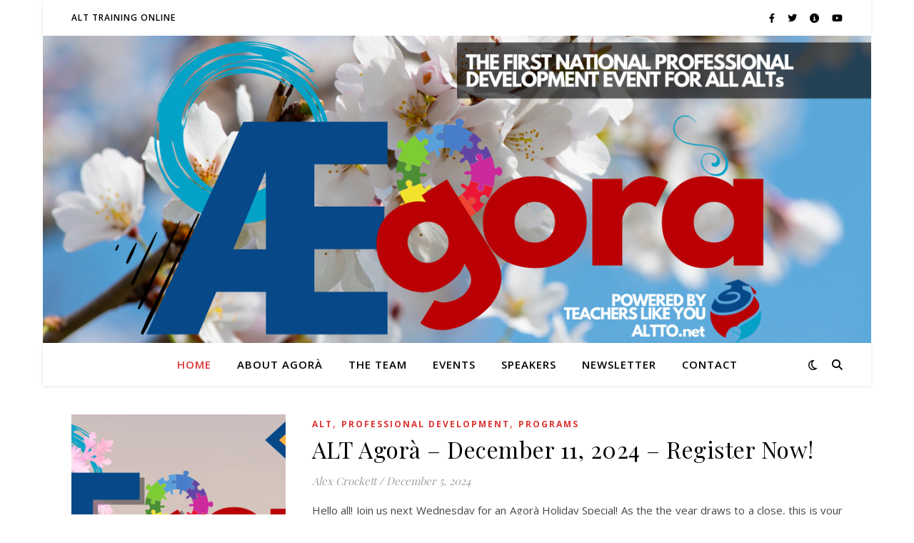

--- FILE ---
content_type: text/html; charset=UTF-8
request_url: https://altagora.altto.net/
body_size: 22682
content:
<!DOCTYPE html>
<html lang="en-US">
<head>
	<meta charset="UTF-8">
	<meta name="viewport" content="width=device-width, initial-scale=1.0" />
	<link rel="profile" href="https://gmpg.org/xfn/11">

<title>ALT Agorà &#8211; Live Professional Development Events for ALTs</title>
<meta name='robots' content='max-image-preview:large' />
<link rel='dns-prefetch' href='//fonts.googleapis.com' />
<link rel="alternate" type="application/rss+xml" title="ALT Agorà &raquo; Feed" href="https://altagora.altto.net/feed/" />
<link rel="alternate" type="application/rss+xml" title="ALT Agorà &raquo; Comments Feed" href="https://altagora.altto.net/comments/feed/" />
<script type="text/javascript">
window._wpemojiSettings = {"baseUrl":"https:\/\/s.w.org\/images\/core\/emoji\/14.0.0\/72x72\/","ext":".png","svgUrl":"https:\/\/s.w.org\/images\/core\/emoji\/14.0.0\/svg\/","svgExt":".svg","source":{"concatemoji":"https:\/\/altagora.altto.net\/wp-includes\/js\/wp-emoji-release.min.js?ver=6.2.8"}};
/*! This file is auto-generated */
!function(e,a,t){var n,r,o,i=a.createElement("canvas"),p=i.getContext&&i.getContext("2d");function s(e,t){p.clearRect(0,0,i.width,i.height),p.fillText(e,0,0);e=i.toDataURL();return p.clearRect(0,0,i.width,i.height),p.fillText(t,0,0),e===i.toDataURL()}function c(e){var t=a.createElement("script");t.src=e,t.defer=t.type="text/javascript",a.getElementsByTagName("head")[0].appendChild(t)}for(o=Array("flag","emoji"),t.supports={everything:!0,everythingExceptFlag:!0},r=0;r<o.length;r++)t.supports[o[r]]=function(e){if(p&&p.fillText)switch(p.textBaseline="top",p.font="600 32px Arial",e){case"flag":return s("\ud83c\udff3\ufe0f\u200d\u26a7\ufe0f","\ud83c\udff3\ufe0f\u200b\u26a7\ufe0f")?!1:!s("\ud83c\uddfa\ud83c\uddf3","\ud83c\uddfa\u200b\ud83c\uddf3")&&!s("\ud83c\udff4\udb40\udc67\udb40\udc62\udb40\udc65\udb40\udc6e\udb40\udc67\udb40\udc7f","\ud83c\udff4\u200b\udb40\udc67\u200b\udb40\udc62\u200b\udb40\udc65\u200b\udb40\udc6e\u200b\udb40\udc67\u200b\udb40\udc7f");case"emoji":return!s("\ud83e\udef1\ud83c\udffb\u200d\ud83e\udef2\ud83c\udfff","\ud83e\udef1\ud83c\udffb\u200b\ud83e\udef2\ud83c\udfff")}return!1}(o[r]),t.supports.everything=t.supports.everything&&t.supports[o[r]],"flag"!==o[r]&&(t.supports.everythingExceptFlag=t.supports.everythingExceptFlag&&t.supports[o[r]]);t.supports.everythingExceptFlag=t.supports.everythingExceptFlag&&!t.supports.flag,t.DOMReady=!1,t.readyCallback=function(){t.DOMReady=!0},t.supports.everything||(n=function(){t.readyCallback()},a.addEventListener?(a.addEventListener("DOMContentLoaded",n,!1),e.addEventListener("load",n,!1)):(e.attachEvent("onload",n),a.attachEvent("onreadystatechange",function(){"complete"===a.readyState&&t.readyCallback()})),(e=t.source||{}).concatemoji?c(e.concatemoji):e.wpemoji&&e.twemoji&&(c(e.twemoji),c(e.wpemoji)))}(window,document,window._wpemojiSettings);
</script>
<style type="text/css">
img.wp-smiley,
img.emoji {
	display: inline !important;
	border: none !important;
	box-shadow: none !important;
	height: 1em !important;
	width: 1em !important;
	margin: 0 0.07em !important;
	vertical-align: -0.1em !important;
	background: none !important;
	padding: 0 !important;
}
</style>
	
<link rel='stylesheet' id='wp-block-library-css' href='https://altagora.altto.net/wp-includes/css/dist/block-library/style.min.css?ver=6.2.8' type='text/css' media='all' />
<link rel='stylesheet' id='classic-theme-styles-css' href='https://altagora.altto.net/wp-includes/css/classic-themes.min.css?ver=6.2.8' type='text/css' media='all' />
<style id='global-styles-inline-css' type='text/css'>
body{--wp--preset--color--black: #000000;--wp--preset--color--cyan-bluish-gray: #abb8c3;--wp--preset--color--white: #ffffff;--wp--preset--color--pale-pink: #f78da7;--wp--preset--color--vivid-red: #cf2e2e;--wp--preset--color--luminous-vivid-orange: #ff6900;--wp--preset--color--luminous-vivid-amber: #fcb900;--wp--preset--color--light-green-cyan: #7bdcb5;--wp--preset--color--vivid-green-cyan: #00d084;--wp--preset--color--pale-cyan-blue: #8ed1fc;--wp--preset--color--vivid-cyan-blue: #0693e3;--wp--preset--color--vivid-purple: #9b51e0;--wp--preset--gradient--vivid-cyan-blue-to-vivid-purple: linear-gradient(135deg,rgba(6,147,227,1) 0%,rgb(155,81,224) 100%);--wp--preset--gradient--light-green-cyan-to-vivid-green-cyan: linear-gradient(135deg,rgb(122,220,180) 0%,rgb(0,208,130) 100%);--wp--preset--gradient--luminous-vivid-amber-to-luminous-vivid-orange: linear-gradient(135deg,rgba(252,185,0,1) 0%,rgba(255,105,0,1) 100%);--wp--preset--gradient--luminous-vivid-orange-to-vivid-red: linear-gradient(135deg,rgba(255,105,0,1) 0%,rgb(207,46,46) 100%);--wp--preset--gradient--very-light-gray-to-cyan-bluish-gray: linear-gradient(135deg,rgb(238,238,238) 0%,rgb(169,184,195) 100%);--wp--preset--gradient--cool-to-warm-spectrum: linear-gradient(135deg,rgb(74,234,220) 0%,rgb(151,120,209) 20%,rgb(207,42,186) 40%,rgb(238,44,130) 60%,rgb(251,105,98) 80%,rgb(254,248,76) 100%);--wp--preset--gradient--blush-light-purple: linear-gradient(135deg,rgb(255,206,236) 0%,rgb(152,150,240) 100%);--wp--preset--gradient--blush-bordeaux: linear-gradient(135deg,rgb(254,205,165) 0%,rgb(254,45,45) 50%,rgb(107,0,62) 100%);--wp--preset--gradient--luminous-dusk: linear-gradient(135deg,rgb(255,203,112) 0%,rgb(199,81,192) 50%,rgb(65,88,208) 100%);--wp--preset--gradient--pale-ocean: linear-gradient(135deg,rgb(255,245,203) 0%,rgb(182,227,212) 50%,rgb(51,167,181) 100%);--wp--preset--gradient--electric-grass: linear-gradient(135deg,rgb(202,248,128) 0%,rgb(113,206,126) 100%);--wp--preset--gradient--midnight: linear-gradient(135deg,rgb(2,3,129) 0%,rgb(40,116,252) 100%);--wp--preset--duotone--dark-grayscale: url('#wp-duotone-dark-grayscale');--wp--preset--duotone--grayscale: url('#wp-duotone-grayscale');--wp--preset--duotone--purple-yellow: url('#wp-duotone-purple-yellow');--wp--preset--duotone--blue-red: url('#wp-duotone-blue-red');--wp--preset--duotone--midnight: url('#wp-duotone-midnight');--wp--preset--duotone--magenta-yellow: url('#wp-duotone-magenta-yellow');--wp--preset--duotone--purple-green: url('#wp-duotone-purple-green');--wp--preset--duotone--blue-orange: url('#wp-duotone-blue-orange');--wp--preset--font-size--small: 13px;--wp--preset--font-size--medium: 20px;--wp--preset--font-size--large: 36px;--wp--preset--font-size--x-large: 42px;--wp--preset--spacing--20: 0.44rem;--wp--preset--spacing--30: 0.67rem;--wp--preset--spacing--40: 1rem;--wp--preset--spacing--50: 1.5rem;--wp--preset--spacing--60: 2.25rem;--wp--preset--spacing--70: 3.38rem;--wp--preset--spacing--80: 5.06rem;--wp--preset--shadow--natural: 6px 6px 9px rgba(0, 0, 0, 0.2);--wp--preset--shadow--deep: 12px 12px 50px rgba(0, 0, 0, 0.4);--wp--preset--shadow--sharp: 6px 6px 0px rgba(0, 0, 0, 0.2);--wp--preset--shadow--outlined: 6px 6px 0px -3px rgba(255, 255, 255, 1), 6px 6px rgba(0, 0, 0, 1);--wp--preset--shadow--crisp: 6px 6px 0px rgba(0, 0, 0, 1);}:where(.is-layout-flex){gap: 0.5em;}body .is-layout-flow > .alignleft{float: left;margin-inline-start: 0;margin-inline-end: 2em;}body .is-layout-flow > .alignright{float: right;margin-inline-start: 2em;margin-inline-end: 0;}body .is-layout-flow > .aligncenter{margin-left: auto !important;margin-right: auto !important;}body .is-layout-constrained > .alignleft{float: left;margin-inline-start: 0;margin-inline-end: 2em;}body .is-layout-constrained > .alignright{float: right;margin-inline-start: 2em;margin-inline-end: 0;}body .is-layout-constrained > .aligncenter{margin-left: auto !important;margin-right: auto !important;}body .is-layout-constrained > :where(:not(.alignleft):not(.alignright):not(.alignfull)){max-width: var(--wp--style--global--content-size);margin-left: auto !important;margin-right: auto !important;}body .is-layout-constrained > .alignwide{max-width: var(--wp--style--global--wide-size);}body .is-layout-flex{display: flex;}body .is-layout-flex{flex-wrap: wrap;align-items: center;}body .is-layout-flex > *{margin: 0;}:where(.wp-block-columns.is-layout-flex){gap: 2em;}.has-black-color{color: var(--wp--preset--color--black) !important;}.has-cyan-bluish-gray-color{color: var(--wp--preset--color--cyan-bluish-gray) !important;}.has-white-color{color: var(--wp--preset--color--white) !important;}.has-pale-pink-color{color: var(--wp--preset--color--pale-pink) !important;}.has-vivid-red-color{color: var(--wp--preset--color--vivid-red) !important;}.has-luminous-vivid-orange-color{color: var(--wp--preset--color--luminous-vivid-orange) !important;}.has-luminous-vivid-amber-color{color: var(--wp--preset--color--luminous-vivid-amber) !important;}.has-light-green-cyan-color{color: var(--wp--preset--color--light-green-cyan) !important;}.has-vivid-green-cyan-color{color: var(--wp--preset--color--vivid-green-cyan) !important;}.has-pale-cyan-blue-color{color: var(--wp--preset--color--pale-cyan-blue) !important;}.has-vivid-cyan-blue-color{color: var(--wp--preset--color--vivid-cyan-blue) !important;}.has-vivid-purple-color{color: var(--wp--preset--color--vivid-purple) !important;}.has-black-background-color{background-color: var(--wp--preset--color--black) !important;}.has-cyan-bluish-gray-background-color{background-color: var(--wp--preset--color--cyan-bluish-gray) !important;}.has-white-background-color{background-color: var(--wp--preset--color--white) !important;}.has-pale-pink-background-color{background-color: var(--wp--preset--color--pale-pink) !important;}.has-vivid-red-background-color{background-color: var(--wp--preset--color--vivid-red) !important;}.has-luminous-vivid-orange-background-color{background-color: var(--wp--preset--color--luminous-vivid-orange) !important;}.has-luminous-vivid-amber-background-color{background-color: var(--wp--preset--color--luminous-vivid-amber) !important;}.has-light-green-cyan-background-color{background-color: var(--wp--preset--color--light-green-cyan) !important;}.has-vivid-green-cyan-background-color{background-color: var(--wp--preset--color--vivid-green-cyan) !important;}.has-pale-cyan-blue-background-color{background-color: var(--wp--preset--color--pale-cyan-blue) !important;}.has-vivid-cyan-blue-background-color{background-color: var(--wp--preset--color--vivid-cyan-blue) !important;}.has-vivid-purple-background-color{background-color: var(--wp--preset--color--vivid-purple) !important;}.has-black-border-color{border-color: var(--wp--preset--color--black) !important;}.has-cyan-bluish-gray-border-color{border-color: var(--wp--preset--color--cyan-bluish-gray) !important;}.has-white-border-color{border-color: var(--wp--preset--color--white) !important;}.has-pale-pink-border-color{border-color: var(--wp--preset--color--pale-pink) !important;}.has-vivid-red-border-color{border-color: var(--wp--preset--color--vivid-red) !important;}.has-luminous-vivid-orange-border-color{border-color: var(--wp--preset--color--luminous-vivid-orange) !important;}.has-luminous-vivid-amber-border-color{border-color: var(--wp--preset--color--luminous-vivid-amber) !important;}.has-light-green-cyan-border-color{border-color: var(--wp--preset--color--light-green-cyan) !important;}.has-vivid-green-cyan-border-color{border-color: var(--wp--preset--color--vivid-green-cyan) !important;}.has-pale-cyan-blue-border-color{border-color: var(--wp--preset--color--pale-cyan-blue) !important;}.has-vivid-cyan-blue-border-color{border-color: var(--wp--preset--color--vivid-cyan-blue) !important;}.has-vivid-purple-border-color{border-color: var(--wp--preset--color--vivid-purple) !important;}.has-vivid-cyan-blue-to-vivid-purple-gradient-background{background: var(--wp--preset--gradient--vivid-cyan-blue-to-vivid-purple) !important;}.has-light-green-cyan-to-vivid-green-cyan-gradient-background{background: var(--wp--preset--gradient--light-green-cyan-to-vivid-green-cyan) !important;}.has-luminous-vivid-amber-to-luminous-vivid-orange-gradient-background{background: var(--wp--preset--gradient--luminous-vivid-amber-to-luminous-vivid-orange) !important;}.has-luminous-vivid-orange-to-vivid-red-gradient-background{background: var(--wp--preset--gradient--luminous-vivid-orange-to-vivid-red) !important;}.has-very-light-gray-to-cyan-bluish-gray-gradient-background{background: var(--wp--preset--gradient--very-light-gray-to-cyan-bluish-gray) !important;}.has-cool-to-warm-spectrum-gradient-background{background: var(--wp--preset--gradient--cool-to-warm-spectrum) !important;}.has-blush-light-purple-gradient-background{background: var(--wp--preset--gradient--blush-light-purple) !important;}.has-blush-bordeaux-gradient-background{background: var(--wp--preset--gradient--blush-bordeaux) !important;}.has-luminous-dusk-gradient-background{background: var(--wp--preset--gradient--luminous-dusk) !important;}.has-pale-ocean-gradient-background{background: var(--wp--preset--gradient--pale-ocean) !important;}.has-electric-grass-gradient-background{background: var(--wp--preset--gradient--electric-grass) !important;}.has-midnight-gradient-background{background: var(--wp--preset--gradient--midnight) !important;}.has-small-font-size{font-size: var(--wp--preset--font-size--small) !important;}.has-medium-font-size{font-size: var(--wp--preset--font-size--medium) !important;}.has-large-font-size{font-size: var(--wp--preset--font-size--large) !important;}.has-x-large-font-size{font-size: var(--wp--preset--font-size--x-large) !important;}
.wp-block-navigation a:where(:not(.wp-element-button)){color: inherit;}
:where(.wp-block-columns.is-layout-flex){gap: 2em;}
.wp-block-pullquote{font-size: 1.5em;line-height: 1.6;}
</style>
<link rel='stylesheet' id='contact-form-7-css' href='https://altagora.altto.net/wp-content/plugins/contact-form-7/includes/css/styles.css?ver=5.7.7' type='text/css' media='all' />
<link rel='stylesheet' id='ppress-frontend-css' href='https://altagora.altto.net/wp-content/plugins/wp-user-avatar/assets/css/frontend.min.css?ver=4.12.0' type='text/css' media='all' />
<link rel='stylesheet' id='ppress-flatpickr-css' href='https://altagora.altto.net/wp-content/plugins/wp-user-avatar/assets/flatpickr/flatpickr.min.css?ver=4.12.0' type='text/css' media='all' />
<link rel='stylesheet' id='ppress-select2-css' href='https://altagora.altto.net/wp-content/plugins/wp-user-avatar/assets/select2/select2.min.css?ver=6.2.8' type='text/css' media='all' />
<link rel='stylesheet' id='awsm-team-css' href='https://altagora.altto.net/wp-content/plugins/awsm-team/css/team.min.css?ver=1.3.0' type='text/css' media='all' />
<link rel='stylesheet' id='hfe-style-css' href='https://altagora.altto.net/wp-content/plugins/header-footer-elementor/assets/css/header-footer-elementor.css?ver=1.6.14' type='text/css' media='all' />
<link rel='stylesheet' id='elementor-icons-css' href='https://altagora.altto.net/wp-content/plugins/elementor/assets/lib/eicons/css/elementor-icons.min.css?ver=5.20.0' type='text/css' media='all' />
<link rel='stylesheet' id='elementor-frontend-css' href='https://altagora.altto.net/wp-content/plugins/elementor/assets/css/frontend.min.css?ver=3.14.1' type='text/css' media='all' />
<link rel='stylesheet' id='swiper-css' href='https://altagora.altto.net/wp-content/plugins/elementor/assets/lib/swiper/css/swiper.min.css?ver=5.3.6' type='text/css' media='all' />
<link rel='stylesheet' id='elementor-post-96-css' href='https://altagora.altto.net/wp-content/uploads/elementor/css/post-96.css?ver=1690010434' type='text/css' media='all' />
<link rel='stylesheet' id='elementor-global-css' href='https://altagora.altto.net/wp-content/uploads/elementor/css/global.css?ver=1690010435' type='text/css' media='all' />
<link rel='stylesheet' id='ashe-style-css' href='https://altagora.altto.net/wp-content/themes/ashe/style.css?ver=1.9.7' type='text/css' media='all' />
<link rel='stylesheet' id='fontawesome-css' href='https://altagora.altto.net/wp-content/themes/ashe/assets/css/fontawesome.min.css?ver=6.2.8' type='text/css' media='all' />
<link rel='stylesheet' id='fontello-css' href='https://altagora.altto.net/wp-content/themes/ashe/assets/css/fontello.css?ver=6.2.8' type='text/css' media='all' />
<link rel='stylesheet' id='slick-css' href='https://altagora.altto.net/wp-content/themes/ashe/assets/css/slick.css?ver=6.2.8' type='text/css' media='all' />
<link rel='stylesheet' id='scrollbar-css' href='https://altagora.altto.net/wp-content/themes/ashe/assets/css/perfect-scrollbar.css?ver=6.2.8' type='text/css' media='all' />
<link rel='stylesheet' id='ashe-responsive-css' href='https://altagora.altto.net/wp-content/themes/ashe/assets/css/responsive.css?ver=1.9.7' type='text/css' media='all' />
<link rel='stylesheet' id='ashe-playfair-font-css' href='//fonts.googleapis.com/css?family=Playfair+Display%3A400%2C700&#038;ver=1.0.0' type='text/css' media='all' />
<link rel='stylesheet' id='ashe-opensans-font-css' href='//fonts.googleapis.com/css?family=Open+Sans%3A400italic%2C400%2C600italic%2C600%2C700italic%2C700&#038;ver=1.0.0' type='text/css' media='all' />
<link rel='stylesheet' id='elementor-icons-ekiticons-css' href='https://altagora.altto.net/wp-content/plugins/elementskit-lite/modules/elementskit-icon-pack/assets/css/ekiticons.css?ver=2.9.0' type='text/css' media='all' />
<link rel='stylesheet' id='ekit-widget-styles-css' href='https://altagora.altto.net/wp-content/plugins/elementskit-lite/widgets/init/assets/css/widget-styles.css?ver=2.9.0' type='text/css' media='all' />
<link rel='stylesheet' id='ekit-responsive-css' href='https://altagora.altto.net/wp-content/plugins/elementskit-lite/widgets/init/assets/css/responsive.css?ver=2.9.0' type='text/css' media='all' />
<link rel='stylesheet' id='eael-general-css' href='https://altagora.altto.net/wp-content/plugins/essential-addons-for-elementor-lite/assets/front-end/css/view/general.min.css?ver=5.8.3' type='text/css' media='all' />
<link rel='stylesheet' id='wpr-text-animations-css-css' href='https://altagora.altto.net/wp-content/plugins/royal-elementor-addons/assets/css/lib/animations/text-animations.min.css?ver=1.3.71' type='text/css' media='all' />
<link rel='stylesheet' id='wpr-addons-css-css' href='https://altagora.altto.net/wp-content/plugins/royal-elementor-addons/assets/css/frontend.min.css?ver=1.3.71' type='text/css' media='all' />
<link rel='stylesheet' id='font-awesome-5-all-css' href='https://altagora.altto.net/wp-content/plugins/elementor/assets/lib/font-awesome/css/all.min.css?ver=5.8.3' type='text/css' media='all' />
<link rel='stylesheet' id='google-fonts-1-css' href='https://fonts.googleapis.com/css?family=Roboto%3A100%2C100italic%2C200%2C200italic%2C300%2C300italic%2C400%2C400italic%2C500%2C500italic%2C600%2C600italic%2C700%2C700italic%2C800%2C800italic%2C900%2C900italic%7CRoboto+Slab%3A100%2C100italic%2C200%2C200italic%2C300%2C300italic%2C400%2C400italic%2C500%2C500italic%2C600%2C600italic%2C700%2C700italic%2C800%2C800italic%2C900%2C900italic&#038;display=auto&#038;ver=6.2.8' type='text/css' media='all' />
<link rel="preconnect" href="https://fonts.gstatic.com/" crossorigin><script type='text/javascript' data-cfasync="false" src='https://altagora.altto.net/wp-includes/js/jquery/jquery.min.js?ver=3.6.4' id='jquery-core-js'></script>
<script type='text/javascript' data-cfasync="false" src='https://altagora.altto.net/wp-includes/js/jquery/jquery-migrate.min.js?ver=3.4.0' id='jquery-migrate-js'></script>
<script type='text/javascript' src='https://altagora.altto.net/wp-content/plugins/wp-user-avatar/assets/flatpickr/flatpickr.min.js?ver=4.12.0' id='ppress-flatpickr-js'></script>
<script type='text/javascript' src='https://altagora.altto.net/wp-content/plugins/wp-user-avatar/assets/select2/select2.min.js?ver=4.12.0' id='ppress-select2-js'></script>
<link rel="https://api.w.org/" href="https://altagora.altto.net/wp-json/" /><link rel="EditURI" type="application/rsd+xml" title="RSD" href="https://altagora.altto.net/xmlrpc.php?rsd" />
<link rel="wlwmanifest" type="application/wlwmanifest+xml" href="https://altagora.altto.net/wp-includes/wlwmanifest.xml" />
<meta name="generator" content="WordPress 6.2.8" />
<style id="ashe_dynamic_css">#top-bar {background-color: #ffffff;}#top-bar a {color: #000000;}#top-bar a:hover,#top-bar li.current-menu-item > a,#top-bar li.current-menu-ancestor > a,#top-bar .sub-menu li.current-menu-item > a,#top-bar .sub-menu li.current-menu-ancestor> a {color: #dd3333;}#top-menu .sub-menu,#top-menu .sub-menu a {background-color: #ffffff;border-color: rgba(0,0,0, 0.05);}@media screen and ( max-width: 979px ) {.top-bar-socials {float: none !important;}.top-bar-socials a {line-height: 40px !important;}}.header-logo a,.site-description {color: #111111;}.entry-header {background-color: #ffffff;}#main-nav {background-color: #ffffff;box-shadow: 0px 1px 5px rgba(0,0,0, 0.1);}#featured-links h6 {background-color: rgba(255,255,255, 0.85);color: #000000;}#main-nav a,#main-nav i,#main-nav #s {color: #000000;}.main-nav-sidebar span,.sidebar-alt-close-btn span {background-color: #000000;}#main-nav a:hover,#main-nav i:hover,#main-nav li.current-menu-item > a,#main-nav li.current-menu-ancestor > a,#main-nav .sub-menu li.current-menu-item > a,#main-nav .sub-menu li.current-menu-ancestor> a {color: #dd3333;}.main-nav-sidebar:hover span {background-color: #dd3333;}#main-menu .sub-menu,#main-menu .sub-menu a {background-color: #ffffff;border-color: rgba(0,0,0, 0.05);}#main-nav #s {background-color: #ffffff;}#main-nav #s::-webkit-input-placeholder { /* Chrome/Opera/Safari */color: rgba(0,0,0, 0.7);}#main-nav #s::-moz-placeholder { /* Firefox 19+ */color: rgba(0,0,0, 0.7);}#main-nav #s:-ms-input-placeholder { /* IE 10+ */color: rgba(0,0,0, 0.7);}#main-nav #s:-moz-placeholder { /* Firefox 18- */color: rgba(0,0,0, 0.7);}/* Background */.sidebar-alt,#featured-links,.main-content,.featured-slider-area,.page-content select,.page-content input,.page-content textarea {background-color: #ffffff;}/* Text */.page-content,.page-content select,.page-content input,.page-content textarea,.page-content .post-author a,.page-content .ashe-widget a,.page-content .comment-author {color: #464646;}/* Title */.page-content h1,.page-content h2,.page-content h3,.page-content h4,.page-content h5,.page-content h6,.page-content .post-title a,.page-content .author-description h4 a,.page-content .related-posts h4 a,.page-content .blog-pagination .previous-page a,.page-content .blog-pagination .next-page a,blockquote,.page-content .post-share a {color: #030303;}.page-content .post-title a:hover {color: rgba(3,3,3, 0.75);}/* Meta */.page-content .post-date,.page-content .post-comments,.page-content .post-author,.page-content [data-layout*="list"] .post-author a,.page-content .related-post-date,.page-content .comment-meta a,.page-content .author-share a,.page-content .post-tags a,.page-content .tagcloud a,.widget_categories li,.widget_archive li,.ahse-subscribe-box p,.rpwwt-post-author,.rpwwt-post-categories,.rpwwt-post-date,.rpwwt-post-comments-number {color: #a1a1a1;}.page-content input::-webkit-input-placeholder { /* Chrome/Opera/Safari */color: #a1a1a1;}.page-content input::-moz-placeholder { /* Firefox 19+ */color: #a1a1a1;}.page-content input:-ms-input-placeholder { /* IE 10+ */color: #a1a1a1;}.page-content input:-moz-placeholder { /* Firefox 18- */color: #a1a1a1;}/* Accent */a,.post-categories,.page-content .ashe-widget.widget_text a {color: #dd3333;}/* Disable TMP.page-content .elementor a,.page-content .elementor a:hover {color: inherit;}*/.ps-container > .ps-scrollbar-y-rail > .ps-scrollbar-y {background: #dd3333;}a:not(.header-logo-a):hover {color: rgba(221,51,51, 0.8);}blockquote {border-color: #dd3333;}/* Selection */::-moz-selection {color: #ffffff;background: #dd3333;}::selection {color: #ffffff;background: #dd3333;}/* Border */.page-content .post-footer,[data-layout*="list"] .blog-grid > li,.page-content .author-description,.page-content .related-posts,.page-content .entry-comments,.page-content .ashe-widget li,.page-content #wp-calendar,.page-content #wp-calendar caption,.page-content #wp-calendar tbody td,.page-content .widget_nav_menu li a,.page-content .tagcloud a,.page-content select,.page-content input,.page-content textarea,.widget-title h2:before,.widget-title h2:after,.post-tags a,.gallery-caption,.wp-caption-text,table tr,table th,table td,pre,.category-description {border-color: #e8e8e8;}hr {background-color: #e8e8e8;}/* Buttons */.widget_search i,.widget_search #searchsubmit,.wp-block-search button,.single-navigation i,.page-content .submit,.page-content .blog-pagination.numeric a,.page-content .blog-pagination.load-more a,.page-content .ashe-subscribe-box input[type="submit"],.page-content .widget_wysija input[type="submit"],.page-content .post-password-form input[type="submit"],.page-content .wpcf7 [type="submit"] {color: #ffffff;background-color: #333333;}.single-navigation i:hover,.page-content .submit:hover,.ashe-boxed-style .page-content .submit:hover,.page-content .blog-pagination.numeric a:hover,.ashe-boxed-style .page-content .blog-pagination.numeric a:hover,.page-content .blog-pagination.numeric span,.page-content .blog-pagination.load-more a:hover,.page-content .ashe-subscribe-box input[type="submit"]:hover,.page-content .widget_wysija input[type="submit"]:hover,.page-content .post-password-form input[type="submit"]:hover,.page-content .wpcf7 [type="submit"]:hover {color: #ffffff;background-color: #dd3333;}/* Image Overlay */.image-overlay,#infscr-loading,.page-content h4.image-overlay {color: #ffffff;background-color: rgba(73,73,73, 0.3);}.image-overlay a,.post-slider .prev-arrow,.post-slider .next-arrow,.page-content .image-overlay a,#featured-slider .slick-arrow,#featured-slider .slider-dots {color: #ffffff;}.slide-caption {background: rgba(255,255,255, 0.95);}#featured-slider .slick-active {background: #ffffff;}#page-footer,#page-footer select,#page-footer input,#page-footer textarea {background-color: #f6f6f6;color: #333333;}#page-footer,#page-footer a,#page-footer select,#page-footer input,#page-footer textarea {color: #333333;}#page-footer #s::-webkit-input-placeholder { /* Chrome/Opera/Safari */color: #333333;}#page-footer #s::-moz-placeholder { /* Firefox 19+ */color: #333333;}#page-footer #s:-ms-input-placeholder { /* IE 10+ */color: #333333;}#page-footer #s:-moz-placeholder { /* Firefox 18- */color: #333333;}/* Title */#page-footer h1,#page-footer h2,#page-footer h3,#page-footer h4,#page-footer h5,#page-footer h6 {color: #111111;}#page-footer a:hover {color: #dd3333;}/* Border */#page-footer a,#page-footer .ashe-widget li,#page-footer #wp-calendar,#page-footer #wp-calendar caption,#page-footer #wp-calendar tbody td,#page-footer .widget_nav_menu li a,#page-footer select,#page-footer input,#page-footer textarea,#page-footer .widget-title h2:before,#page-footer .widget-title h2:after,.footer-widgets {border-color: #e0dbdb;}#page-footer hr {background-color: #e0dbdb;}.ashe-preloader-wrap {background-color: #ffffff;}@media screen and ( max-width: 768px ) {.featured-slider-area {display: none;}}@media screen and ( max-width: 768px ) {#featured-links {display: none;}}@media screen and ( max-width: 640px ) {.related-posts {display: none;}}.header-logo a {font-family: 'Open Sans';}#top-menu li a {font-family: 'Open Sans';}#main-menu li a {font-family: 'Open Sans';}#mobile-menu li,.mobile-menu-btn a {font-family: 'Open Sans';}#top-menu li a,#main-menu li a,#mobile-menu li,.mobile-menu-btn a {text-transform: uppercase;}.boxed-wrapper {max-width: 1160px;}.sidebar-alt {max-width: 357px;left: -357px; padding: 85px 35px 0px;}.sidebar-left,.sidebar-right {width: 324px;}.main-container {width: 100%;}#top-bar > div,#main-nav > div,#featured-links,.main-content,.page-footer-inner,.featured-slider-area.boxed-wrapper {padding-left: 40px;padding-right: 40px;}[data-layout*="list"] .blog-grid .has-post-thumbnail .post-media {float: left;max-width: 300px;width: 100%;}[data-layout*="list"] .blog-grid .has-post-thumbnail .post-content-wrap {width: calc(100% - 300px);width: -webkit-calc(100% - 300px);float: left;padding-left: 37px;}[data-layout*="list"] .blog-grid > li {padding-bottom: 39px;}[data-layout*="list"] .blog-grid > li {margin-bottom: 39px;}[data-layout*="list"] .blog-grid .post-header, [data-layout*="list"] .blog-grid .read-more {text-align: left;}#top-menu {float: left;}.top-bar-socials {float: right;}.entry-header {height: 500px;background-image:url(https://altagora.altto.net/wp-content/uploads/2022/03/WP-Website-Header-Spring.png);background-size: cover;}.entry-header {background-position: center center;}.logo-img {max-width: 500px;}.mini-logo a {max-width: 70px;}.header-logo a:not(.logo-img),.site-description {display: none;}#main-nav {text-align: center;}.main-nav-sidebar {position: absolute;top: 0px;left: 40px;z-index: 1;}.main-nav-icons {position: absolute;top: 0px;right: 40px;z-index: 2;}.mini-logo {position: absolute;left: auto;top: 0;}.main-nav-sidebar ~ .mini-logo {margin-left: 30px;}#featured-links .featured-link {margin-right: 20px;}#featured-links .featured-link:last-of-type {margin-right: 0;}#featured-links .featured-link {width: calc( (100% - 40px) / 3 - 1px);width: -webkit-calc( (100% - 40px) / 3- 1px);}.blog-grid > li {width: 100%;margin-bottom: 30px;}.footer-widgets > .ashe-widget {width: 30%;margin-right: 5%;}.footer-widgets > .ashe-widget:nth-child(3n+3) {margin-right: 0;}.footer-widgets > .ashe-widget:nth-child(3n+4) {clear: both;}.copyright-info {float: right;}.footer-socials {float: left;}.woocommerce div.product .stock,.woocommerce div.product p.price,.woocommerce div.product span.price,.woocommerce ul.products li.product .price,.woocommerce-Reviews .woocommerce-review__author,.woocommerce form .form-row .required,.woocommerce form .form-row.woocommerce-invalid label,.woocommerce .page-content div.product .woocommerce-tabs ul.tabs li a {color: #464646;}.woocommerce a.remove:hover {color: #464646 !important;}.woocommerce a.remove,.woocommerce .product_meta,.page-content .woocommerce-breadcrumb,.page-content .woocommerce-review-link,.page-content .woocommerce-breadcrumb a,.page-content .woocommerce-MyAccount-navigation-link a,.woocommerce .woocommerce-info:before,.woocommerce .page-content .woocommerce-result-count,.woocommerce-page .page-content .woocommerce-result-count,.woocommerce-Reviews .woocommerce-review__published-date,.woocommerce .product_list_widget .quantity,.woocommerce .widget_products .amount,.woocommerce .widget_price_filter .price_slider_amount,.woocommerce .widget_recently_viewed_products .amount,.woocommerce .widget_top_rated_products .amount,.woocommerce .widget_recent_reviews .reviewer {color: #a1a1a1;}.woocommerce a.remove {color: #a1a1a1 !important;}p.demo_store,.woocommerce-store-notice,.woocommerce span.onsale { background-color: #dd3333;}.woocommerce .star-rating::before,.woocommerce .star-rating span::before,.woocommerce .page-content ul.products li.product .button,.page-content .woocommerce ul.products li.product .button,.page-content .woocommerce-MyAccount-navigation-link.is-active a,.page-content .woocommerce-MyAccount-navigation-link a:hover { color: #dd3333;}.woocommerce form.login,.woocommerce form.register,.woocommerce-account fieldset,.woocommerce form.checkout_coupon,.woocommerce .woocommerce-info,.woocommerce .woocommerce-error,.woocommerce .woocommerce-message,.woocommerce .widget_shopping_cart .total,.woocommerce.widget_shopping_cart .total,.woocommerce-Reviews .comment_container,.woocommerce-cart #payment ul.payment_methods,#add_payment_method #payment ul.payment_methods,.woocommerce-checkout #payment ul.payment_methods,.woocommerce div.product .woocommerce-tabs ul.tabs::before,.woocommerce div.product .woocommerce-tabs ul.tabs::after,.woocommerce div.product .woocommerce-tabs ul.tabs li,.woocommerce .woocommerce-MyAccount-navigation-link,.select2-container--default .select2-selection--single {border-color: #e8e8e8;}.woocommerce-cart #payment,#add_payment_method #payment,.woocommerce-checkout #payment,.woocommerce .woocommerce-info,.woocommerce .woocommerce-error,.woocommerce .woocommerce-message,.woocommerce div.product .woocommerce-tabs ul.tabs li {background-color: rgba(232,232,232, 0.3);}.woocommerce-cart #payment div.payment_box::before,#add_payment_method #payment div.payment_box::before,.woocommerce-checkout #payment div.payment_box::before {border-color: rgba(232,232,232, 0.5);}.woocommerce-cart #payment div.payment_box,#add_payment_method #payment div.payment_box,.woocommerce-checkout #payment div.payment_box {background-color: rgba(232,232,232, 0.5);}.page-content .woocommerce input.button,.page-content .woocommerce a.button,.page-content .woocommerce a.button.alt,.page-content .woocommerce button.button.alt,.page-content .woocommerce input.button.alt,.page-content .woocommerce #respond input#submit.alt,.woocommerce .page-content .widget_product_search input[type="submit"],.woocommerce .page-content .woocommerce-message .button,.woocommerce .page-content a.button.alt,.woocommerce .page-content button.button.alt,.woocommerce .page-content #respond input#submit,.woocommerce .page-content .widget_price_filter .button,.woocommerce .page-content .woocommerce-message .button,.woocommerce-page .page-content .woocommerce-message .button,.woocommerce .page-content nav.woocommerce-pagination ul li a,.woocommerce .page-content nav.woocommerce-pagination ul li span {color: #ffffff;background-color: #333333;}.page-content .woocommerce input.button:hover,.page-content .woocommerce a.button:hover,.page-content .woocommerce a.button.alt:hover,.ashe-boxed-style .page-content .woocommerce a.button.alt:hover,.page-content .woocommerce button.button.alt:hover,.page-content .woocommerce input.button.alt:hover,.page-content .woocommerce #respond input#submit.alt:hover,.woocommerce .page-content .woocommerce-message .button:hover,.woocommerce .page-content a.button.alt:hover,.woocommerce .page-content button.button.alt:hover,.ashe-boxed-style.woocommerce .page-content button.button.alt:hover,.ashe-boxed-style.woocommerce .page-content #respond input#submit:hover,.woocommerce .page-content #respond input#submit:hover,.woocommerce .page-content .widget_price_filter .button:hover,.woocommerce .page-content .woocommerce-message .button:hover,.woocommerce-page .page-content .woocommerce-message .button:hover,.woocommerce .page-content nav.woocommerce-pagination ul li a:hover,.woocommerce .page-content nav.woocommerce-pagination ul li span.current {color: #ffffff;background-color: #dd3333;}.woocommerce .page-content nav.woocommerce-pagination ul li a.prev,.woocommerce .page-content nav.woocommerce-pagination ul li a.next {color: #333333;}.woocommerce .page-content nav.woocommerce-pagination ul li a.prev:hover,.woocommerce .page-content nav.woocommerce-pagination ul li a.next:hover {color: #dd3333;}.woocommerce .page-content nav.woocommerce-pagination ul li a.prev:after,.woocommerce .page-content nav.woocommerce-pagination ul li a.next:after {color: #ffffff;}.woocommerce .page-content nav.woocommerce-pagination ul li a.prev:hover:after,.woocommerce .page-content nav.woocommerce-pagination ul li a.next:hover:after {color: #ffffff;}.cssload-cube{background-color:#333333;width:9px;height:9px;position:absolute;margin:auto;animation:cssload-cubemove 2s infinite ease-in-out;-o-animation:cssload-cubemove 2s infinite ease-in-out;-ms-animation:cssload-cubemove 2s infinite ease-in-out;-webkit-animation:cssload-cubemove 2s infinite ease-in-out;-moz-animation:cssload-cubemove 2s infinite ease-in-out}.cssload-cube1{left:13px;top:0;animation-delay:.1s;-o-animation-delay:.1s;-ms-animation-delay:.1s;-webkit-animation-delay:.1s;-moz-animation-delay:.1s}.cssload-cube2{left:25px;top:0;animation-delay:.2s;-o-animation-delay:.2s;-ms-animation-delay:.2s;-webkit-animation-delay:.2s;-moz-animation-delay:.2s}.cssload-cube3{left:38px;top:0;animation-delay:.3s;-o-animation-delay:.3s;-ms-animation-delay:.3s;-webkit-animation-delay:.3s;-moz-animation-delay:.3s}.cssload-cube4{left:0;top:13px;animation-delay:.1s;-o-animation-delay:.1s;-ms-animation-delay:.1s;-webkit-animation-delay:.1s;-moz-animation-delay:.1s}.cssload-cube5{left:13px;top:13px;animation-delay:.2s;-o-animation-delay:.2s;-ms-animation-delay:.2s;-webkit-animation-delay:.2s;-moz-animation-delay:.2s}.cssload-cube6{left:25px;top:13px;animation-delay:.3s;-o-animation-delay:.3s;-ms-animation-delay:.3s;-webkit-animation-delay:.3s;-moz-animation-delay:.3s}.cssload-cube7{left:38px;top:13px;animation-delay:.4s;-o-animation-delay:.4s;-ms-animation-delay:.4s;-webkit-animation-delay:.4s;-moz-animation-delay:.4s}.cssload-cube8{left:0;top:25px;animation-delay:.2s;-o-animation-delay:.2s;-ms-animation-delay:.2s;-webkit-animation-delay:.2s;-moz-animation-delay:.2s}.cssload-cube9{left:13px;top:25px;animation-delay:.3s;-o-animation-delay:.3s;-ms-animation-delay:.3s;-webkit-animation-delay:.3s;-moz-animation-delay:.3s}.cssload-cube10{left:25px;top:25px;animation-delay:.4s;-o-animation-delay:.4s;-ms-animation-delay:.4s;-webkit-animation-delay:.4s;-moz-animation-delay:.4s}.cssload-cube11{left:38px;top:25px;animation-delay:.5s;-o-animation-delay:.5s;-ms-animation-delay:.5s;-webkit-animation-delay:.5s;-moz-animation-delay:.5s}.cssload-cube12{left:0;top:38px;animation-delay:.3s;-o-animation-delay:.3s;-ms-animation-delay:.3s;-webkit-animation-delay:.3s;-moz-animation-delay:.3s}.cssload-cube13{left:13px;top:38px;animation-delay:.4s;-o-animation-delay:.4s;-ms-animation-delay:.4s;-webkit-animation-delay:.4s;-moz-animation-delay:.4s}.cssload-cube14{left:25px;top:38px;animation-delay:.5s;-o-animation-delay:.5s;-ms-animation-delay:.5s;-webkit-animation-delay:.5s;-moz-animation-delay:.5s}.cssload-cube15{left:38px;top:38px;animation-delay:.6s;-o-animation-delay:.6s;-ms-animation-delay:.6s;-webkit-animation-delay:.6s;-moz-animation-delay:.6s}.cssload-spinner{margin:auto;width:49px;height:49px;position:relative}@keyframes cssload-cubemove{35%{transform:scale(0.005)}50%{transform:scale(1.7)}65%{transform:scale(0.005)}}@-o-keyframes cssload-cubemove{35%{-o-transform:scale(0.005)}50%{-o-transform:scale(1.7)}65%{-o-transform:scale(0.005)}}@-ms-keyframes cssload-cubemove{35%{-ms-transform:scale(0.005)}50%{-ms-transform:scale(1.7)}65%{-ms-transform:scale(0.005)}}@-webkit-keyframes cssload-cubemove{35%{-webkit-transform:scale(0.005)}50%{-webkit-transform:scale(1.7)}65%{-webkit-transform:scale(0.005)}}@-moz-keyframes cssload-cubemove{35%{-moz-transform:scale(0.005)}50%{-moz-transform:scale(1.7)}65%{-moz-transform:scale(0.005)}}</style><style id="ashe_theme_styles"></style><meta name="generator" content="Elementor 3.14.1; features: e_dom_optimization, a11y_improvements, additional_custom_breakpoints; settings: css_print_method-external, google_font-enabled, font_display-auto">
<style type="text/css" id="custom-background-css">
body.custom-background { background-color: #ffffff; }
</style>
	<link rel="icon" href="https://altagora.altto.net/wp-content/uploads/2021/02/Mini-Logo-75x75.png" sizes="32x32" />
<link rel="icon" href="https://altagora.altto.net/wp-content/uploads/2021/02/Mini-Logo-300x300.png" sizes="192x192" />
<link rel="apple-touch-icon" href="https://altagora.altto.net/wp-content/uploads/2021/02/Mini-Logo-300x300.png" />
<meta name="msapplication-TileImage" content="https://altagora.altto.net/wp-content/uploads/2021/02/Mini-Logo-300x300.png" />
<style id="wpr_lightbox_styles">
				.lg-backdrop {
					background-color: rgba(0,0,0,0.6) !important;
				}
				.lg-toolbar,
				.lg-dropdown {
					background-color: rgba(0,0,0,0.8) !important;
				}
				.lg-dropdown:after {
					border-bottom-color: rgba(0,0,0,0.8) !important;
				}
				.lg-sub-html {
					background-color: rgba(0,0,0,0.8) !important;
				}
				.lg-thumb-outer,
				.lg-progress-bar {
					background-color: #444444 !important;
				}
				.lg-progress {
					background-color: #a90707 !important;
				}
				.lg-icon {
					color: #efefef !important;
					font-size: 20px !important;
				}
				.lg-icon.lg-toogle-thumb {
					font-size: 24px !important;
				}
				.lg-icon:hover,
				.lg-dropdown-text:hover {
					color: #ffffff !important;
				}
				.lg-sub-html,
				.lg-dropdown-text {
					color: #efefef !important;
					font-size: 14px !important;
				}
				#lg-counter {
					color: #efefef !important;
					font-size: 14px !important;
				}
				.lg-prev,
				.lg-next {
					font-size: 35px !important;
				}

				/* Defaults */
				.lg-icon {
				background-color: transparent !important;
				}

				#lg-counter {
				opacity: 0.9;
				}

				.lg-thumb-outer {
				padding: 0 10px;
				}

				.lg-thumb-item {
				border-radius: 0 !important;
				border: none !important;
				opacity: 0.5;
				}

				.lg-thumb-item.active {
					opacity: 1;
				}
	         </style></head>

<body data-rsssl=1 class="home blog custom-background wp-embed-responsive ehf-template-ashe ehf-stylesheet-ashe elementor-default elementor-kit-96">
	<svg xmlns="http://www.w3.org/2000/svg" viewBox="0 0 0 0" width="0" height="0" focusable="false" role="none" style="visibility: hidden; position: absolute; left: -9999px; overflow: hidden;" ><defs><filter id="wp-duotone-dark-grayscale"><feColorMatrix color-interpolation-filters="sRGB" type="matrix" values=" .299 .587 .114 0 0 .299 .587 .114 0 0 .299 .587 .114 0 0 .299 .587 .114 0 0 " /><feComponentTransfer color-interpolation-filters="sRGB" ><feFuncR type="table" tableValues="0 0.49803921568627" /><feFuncG type="table" tableValues="0 0.49803921568627" /><feFuncB type="table" tableValues="0 0.49803921568627" /><feFuncA type="table" tableValues="1 1" /></feComponentTransfer><feComposite in2="SourceGraphic" operator="in" /></filter></defs></svg><svg xmlns="http://www.w3.org/2000/svg" viewBox="0 0 0 0" width="0" height="0" focusable="false" role="none" style="visibility: hidden; position: absolute; left: -9999px; overflow: hidden;" ><defs><filter id="wp-duotone-grayscale"><feColorMatrix color-interpolation-filters="sRGB" type="matrix" values=" .299 .587 .114 0 0 .299 .587 .114 0 0 .299 .587 .114 0 0 .299 .587 .114 0 0 " /><feComponentTransfer color-interpolation-filters="sRGB" ><feFuncR type="table" tableValues="0 1" /><feFuncG type="table" tableValues="0 1" /><feFuncB type="table" tableValues="0 1" /><feFuncA type="table" tableValues="1 1" /></feComponentTransfer><feComposite in2="SourceGraphic" operator="in" /></filter></defs></svg><svg xmlns="http://www.w3.org/2000/svg" viewBox="0 0 0 0" width="0" height="0" focusable="false" role="none" style="visibility: hidden; position: absolute; left: -9999px; overflow: hidden;" ><defs><filter id="wp-duotone-purple-yellow"><feColorMatrix color-interpolation-filters="sRGB" type="matrix" values=" .299 .587 .114 0 0 .299 .587 .114 0 0 .299 .587 .114 0 0 .299 .587 .114 0 0 " /><feComponentTransfer color-interpolation-filters="sRGB" ><feFuncR type="table" tableValues="0.54901960784314 0.98823529411765" /><feFuncG type="table" tableValues="0 1" /><feFuncB type="table" tableValues="0.71764705882353 0.25490196078431" /><feFuncA type="table" tableValues="1 1" /></feComponentTransfer><feComposite in2="SourceGraphic" operator="in" /></filter></defs></svg><svg xmlns="http://www.w3.org/2000/svg" viewBox="0 0 0 0" width="0" height="0" focusable="false" role="none" style="visibility: hidden; position: absolute; left: -9999px; overflow: hidden;" ><defs><filter id="wp-duotone-blue-red"><feColorMatrix color-interpolation-filters="sRGB" type="matrix" values=" .299 .587 .114 0 0 .299 .587 .114 0 0 .299 .587 .114 0 0 .299 .587 .114 0 0 " /><feComponentTransfer color-interpolation-filters="sRGB" ><feFuncR type="table" tableValues="0 1" /><feFuncG type="table" tableValues="0 0.27843137254902" /><feFuncB type="table" tableValues="0.5921568627451 0.27843137254902" /><feFuncA type="table" tableValues="1 1" /></feComponentTransfer><feComposite in2="SourceGraphic" operator="in" /></filter></defs></svg><svg xmlns="http://www.w3.org/2000/svg" viewBox="0 0 0 0" width="0" height="0" focusable="false" role="none" style="visibility: hidden; position: absolute; left: -9999px; overflow: hidden;" ><defs><filter id="wp-duotone-midnight"><feColorMatrix color-interpolation-filters="sRGB" type="matrix" values=" .299 .587 .114 0 0 .299 .587 .114 0 0 .299 .587 .114 0 0 .299 .587 .114 0 0 " /><feComponentTransfer color-interpolation-filters="sRGB" ><feFuncR type="table" tableValues="0 0" /><feFuncG type="table" tableValues="0 0.64705882352941" /><feFuncB type="table" tableValues="0 1" /><feFuncA type="table" tableValues="1 1" /></feComponentTransfer><feComposite in2="SourceGraphic" operator="in" /></filter></defs></svg><svg xmlns="http://www.w3.org/2000/svg" viewBox="0 0 0 0" width="0" height="0" focusable="false" role="none" style="visibility: hidden; position: absolute; left: -9999px; overflow: hidden;" ><defs><filter id="wp-duotone-magenta-yellow"><feColorMatrix color-interpolation-filters="sRGB" type="matrix" values=" .299 .587 .114 0 0 .299 .587 .114 0 0 .299 .587 .114 0 0 .299 .587 .114 0 0 " /><feComponentTransfer color-interpolation-filters="sRGB" ><feFuncR type="table" tableValues="0.78039215686275 1" /><feFuncG type="table" tableValues="0 0.94901960784314" /><feFuncB type="table" tableValues="0.35294117647059 0.47058823529412" /><feFuncA type="table" tableValues="1 1" /></feComponentTransfer><feComposite in2="SourceGraphic" operator="in" /></filter></defs></svg><svg xmlns="http://www.w3.org/2000/svg" viewBox="0 0 0 0" width="0" height="0" focusable="false" role="none" style="visibility: hidden; position: absolute; left: -9999px; overflow: hidden;" ><defs><filter id="wp-duotone-purple-green"><feColorMatrix color-interpolation-filters="sRGB" type="matrix" values=" .299 .587 .114 0 0 .299 .587 .114 0 0 .299 .587 .114 0 0 .299 .587 .114 0 0 " /><feComponentTransfer color-interpolation-filters="sRGB" ><feFuncR type="table" tableValues="0.65098039215686 0.40392156862745" /><feFuncG type="table" tableValues="0 1" /><feFuncB type="table" tableValues="0.44705882352941 0.4" /><feFuncA type="table" tableValues="1 1" /></feComponentTransfer><feComposite in2="SourceGraphic" operator="in" /></filter></defs></svg><svg xmlns="http://www.w3.org/2000/svg" viewBox="0 0 0 0" width="0" height="0" focusable="false" role="none" style="visibility: hidden; position: absolute; left: -9999px; overflow: hidden;" ><defs><filter id="wp-duotone-blue-orange"><feColorMatrix color-interpolation-filters="sRGB" type="matrix" values=" .299 .587 .114 0 0 .299 .587 .114 0 0 .299 .587 .114 0 0 .299 .587 .114 0 0 " /><feComponentTransfer color-interpolation-filters="sRGB" ><feFuncR type="table" tableValues="0.098039215686275 1" /><feFuncG type="table" tableValues="0 0.66274509803922" /><feFuncB type="table" tableValues="0.84705882352941 0.41960784313725" /><feFuncA type="table" tableValues="1 1" /></feComponentTransfer><feComposite in2="SourceGraphic" operator="in" /></filter></defs></svg>
	<!-- Preloader -->
	
	<!-- Page Wrapper -->
	<div id="page-wrap">

		<!-- Boxed Wrapper -->
		<div id="page-header" class="boxed-wrapper">

		
<div id="top-bar" class="clear-fix">
	<div >
		
		
		<div class="top-bar-socials">

			
			<a href="https://www.facebook.com/altagora" target="_blank">
				<i class="fa-brands fa-facebook-f"></i>
			</a>
			
							<a href="https://twitter.com/alttoagora" target="_blank">
					<i class="fa-brands fa-twitter"></i>
				</a>
			
							<a href="https://www.altto.net" target="_blank">
					<i class="fa-solid fa-circle-info"></i>
				</a>
			
							<a href="https://www.youtube.com/channel/UCFzF7LTGa4bGo8m8Zaex6ow" target="_blank">
					<i class="fa-brands fa-youtube"></i>
				</a>
			
		</div>

	<nav class="top-menu-container"><ul id="top-menu" class=""><li id="menu-item-190" class="menu-item menu-item-type-custom menu-item-object-custom menu-item-190"><a href="https://altto.net/">ALT Training Online</a></li>
</ul></nav>
	</div>
</div><!-- #top-bar -->


	<div class="entry-header">
		<div class="cv-outer">
		<div class="cv-inner">
			<div class="header-logo">
				
									
										<h1>
						<a href="https://altagora.altto.net/" class="header-logo-a">ALT Agorà</a>
					</h1>
					
								
				<p class="site-description">Live Professional Development Events for ALTs</p>
				
			</div>
		</div>
		</div>
	</div>


<div id="main-nav" class="clear-fix">

	<div >	
		
		<!-- Alt Sidebar Icon -->
		
		<!-- Mini Logo -->
		
		<!-- Icons -->
		<div class="main-nav-icons">
							<div class="dark-mode-switcher">
					<i class="fa-regular fa-moon" aria-hidden="true"></i>

									</div>
			
						<div class="main-nav-search">
				<i class="fa-solid fa-magnifying-glass"></i>
				<i class="fa-solid fa-xmark"></i>
				<form role="search" method="get" id="searchform" class="clear-fix" action="https://altagora.altto.net/"><input type="search" name="s" id="s" placeholder="Search..." data-placeholder="Type then hit Enter..." value="" /><i class="fa-solid fa-magnifying-glass"></i><input type="submit" id="searchsubmit" value="st" /></form>			</div>
					</div>

		<nav class="main-menu-container"><ul id="main-menu" class=""><li id="menu-item-14" class="menu-item menu-item-type-custom menu-item-object-custom current-menu-item current_page_item menu-item-home menu-item-14"><a href="https://altagora.altto.net/" aria-current="page">Home</a></li>
<li id="menu-item-15" class="menu-item menu-item-type-post_type menu-item-object-page menu-item-home menu-item-15"><a href="https://altagora.altto.net/about/">About Agorà</a></li>
<li id="menu-item-803" class="menu-item menu-item-type-post_type menu-item-object-page menu-item-803"><a href="https://altagora.altto.net/the-team/">The Team</a></li>
<li id="menu-item-556" class="menu-item menu-item-type-post_type menu-item-object-page menu-item-556"><a href="https://altagora.altto.net/events/">Events</a></li>
<li id="menu-item-294" class="menu-item menu-item-type-post_type menu-item-object-page menu-item-294"><a href="https://altagora.altto.net/speakers/">Speakers</a></li>
<li id="menu-item-275" class="menu-item menu-item-type-custom menu-item-object-custom menu-item-275"><a href="https://mailchi.mp/4150701561cf/altto">Newsletter</a></li>
<li id="menu-item-17" class="menu-item menu-item-type-post_type menu-item-object-page menu-item-17"><a href="https://altagora.altto.net/contact/">Contact</a></li>
</ul></nav>
		<!-- Mobile Menu Button -->
		<span class="mobile-menu-btn">
			<i class="fa-solid fa-chevron-down"></i>		</span>

		<nav class="mobile-menu-container"><ul id="mobile-menu" class=""><li class="menu-item menu-item-type-custom menu-item-object-custom current-menu-item current_page_item menu-item-home menu-item-14"><a href="https://altagora.altto.net/" aria-current="page">Home</a></li>
<li class="menu-item menu-item-type-post_type menu-item-object-page menu-item-home menu-item-15"><a href="https://altagora.altto.net/about/">About Agorà</a></li>
<li class="menu-item menu-item-type-post_type menu-item-object-page menu-item-803"><a href="https://altagora.altto.net/the-team/">The Team</a></li>
<li class="menu-item menu-item-type-post_type menu-item-object-page menu-item-556"><a href="https://altagora.altto.net/events/">Events</a></li>
<li class="menu-item menu-item-type-post_type menu-item-object-page menu-item-294"><a href="https://altagora.altto.net/speakers/">Speakers</a></li>
<li class="menu-item menu-item-type-custom menu-item-object-custom menu-item-275"><a href="https://mailchi.mp/4150701561cf/altto">Newsletter</a></li>
<li class="menu-item menu-item-type-post_type menu-item-object-page menu-item-17"><a href="https://altagora.altto.net/contact/">Contact</a></li>
 <li class="menu-item menu-item-type-custom menu-item-object-custom menu-item-190"><a href="https://altto.net/">ALT Training Online</a></li>
</ul></nav>
	</div>

</div><!-- #main-nav -->

		</div><!-- .boxed-wrapper -->

		<!-- Page Content -->
		<div class="page-content">

			
			
<div class="main-content clear-fix boxed-wrapper" data-layout="list-rsidebar" data-sidebar-sticky="">
	
	<div class="main-container">
	
	<ul class="blog-grid"><li>			<article id="post-1118" class="blog-post clear-fix post-1118 post type-post status-publish format-standard has-post-thumbnail hentry category-alt category-professional-development category-programs">
				
				<div class="post-media">
					<a href="https://altagora.altto.net/alt-agora-december-11-2024-register-now/"></a>
					<img width="300" height="300" src="https://altagora.altto.net/wp-content/uploads/2024/12/2024-12-Agora-Poster-banner-300x300.png" class="attachment-ashe-list-thumbnail size-ashe-list-thumbnail wp-post-image" alt="" decoding="async" srcset="https://altagora.altto.net/wp-content/uploads/2024/12/2024-12-Agora-Poster-banner-300x300.png 300w, https://altagora.altto.net/wp-content/uploads/2024/12/2024-12-Agora-Poster-banner-150x150.png 150w, https://altagora.altto.net/wp-content/uploads/2024/12/2024-12-Agora-Poster-banner-75x75.png 75w, https://altagora.altto.net/wp-content/uploads/2024/12/2024-12-Agora-Poster-banner-500x500.png 500w" sizes="(max-width: 300px) 100vw, 300px" />				</div>

				<div class="post-content-wrap">
					<header class="post-header">

				 		<div class="post-categories"><a href="https://altagora.altto.net/category/alt/" rel="category tag">ALT</a>,&nbsp;&nbsp;<a href="https://altagora.altto.net/category/professional-development/" rel="category tag">Professional Development</a>,&nbsp;&nbsp;<a href="https://altagora.altto.net/category/programs/" rel="category tag">Programs</a> </div>
												<h2 class="post-title">
							<a href="https://altagora.altto.net/alt-agora-december-11-2024-register-now/">ALT Agorà &#8211; December 11, 2024 &#8211; Register Now!</a>
						</h2>
												
												<div class="post-meta clear-fix">

														<span class="post-author"><a href="https://altagora.altto.net/author/alexcrock/" title="Posts by Alex Crockett" rel="author">Alex Crockett</a></span>
							
										
							<span class="meta-sep">/</span>
							<span class="post-date">December 5, 2024</span>
							
														
						</div>
												
					</header>

					
					<div class="post-content">
						<p>Hello all! Join us next Wednesday for an Agorà Holiday Special! As the the year draws to a close, this is your chance to get together with other English teachers from all over&hellip;</p>					</div>

					
					<div class="read-more">
						<a href="https://altagora.altto.net/alt-agora-december-11-2024-register-now/">read more</a>
					</div>

						
	<div class="post-share">

				<a class="facebook-share" target="_blank" href="https://www.facebook.com/sharer/sharer.php?u=https://altagora.altto.net/alt-agora-december-11-2024-register-now/">
			<i class="fa-brands fa-facebook-f"></i>
		</a>
		
				<a class="twitter-share" target="_blank" href="https://twitter.com/intent/tweet?url=https://altagora.altto.net/alt-agora-december-11-2024-register-now/">
			<i class="fa-brands fa-twitter"></i>
		</a>
		
		
		
				<a class="linkedin-share" target="_blank" href="http://www.linkedin.com/shareArticle?url=https://altagora.altto.net/alt-agora-december-11-2024-register-now/&#038;title=ALT%20Agorà%20&#8211;%20December%2011,%202024%20&#8211;%20Register%20Now!">
			<i class="fa-brands fa-linkedin"></i>
		</a>
		
		
				<a class="reddit-share" target="_blank" href="http://reddit.com/submit?url=https://altagora.altto.net/alt-agora-december-11-2024-register-now/&#038;title=ALT%20Agorà%20&#8211;%20December%2011,%202024%20&#8211;%20Register%20Now!">
			<i class="fa-brands fa-reddit"></i>
		</a>
		
	</div>
						
				</div>

			</article>

			</li><li>			<article id="post-1112" class="blog-post clear-fix post-1112 post type-post status-publish format-standard has-post-thumbnail hentry category-alt category-professional-development category-programs">
				
				<div class="post-media">
					<a href="https://altagora.altto.net/alt-agora-july-2-2024-register-now/"></a>
					<img width="300" height="300" src="https://altagora.altto.net/wp-content/uploads/2024/06/2-300x300.png" class="attachment-ashe-list-thumbnail size-ashe-list-thumbnail wp-post-image" alt="" decoding="async" loading="lazy" srcset="https://altagora.altto.net/wp-content/uploads/2024/06/2-300x300.png 300w, https://altagora.altto.net/wp-content/uploads/2024/06/2-150x150.png 150w, https://altagora.altto.net/wp-content/uploads/2024/06/2-75x75.png 75w, https://altagora.altto.net/wp-content/uploads/2024/06/2-500x500.png 500w" sizes="(max-width: 300px) 100vw, 300px" />				</div>

				<div class="post-content-wrap">
					<header class="post-header">

				 		<div class="post-categories"><a href="https://altagora.altto.net/category/alt/" rel="category tag">ALT</a>,&nbsp;&nbsp;<a href="https://altagora.altto.net/category/professional-development/" rel="category tag">Professional Development</a>,&nbsp;&nbsp;<a href="https://altagora.altto.net/category/programs/" rel="category tag">Programs</a> </div>
												<h2 class="post-title">
							<a href="https://altagora.altto.net/alt-agora-july-2-2024-register-now/">ALT Agorà &#8211; July 2, 2024 &#8211; Register Now!</a>
						</h2>
												
												<div class="post-meta clear-fix">

														<span class="post-author"><a href="https://altagora.altto.net/author/alexcrock/" title="Posts by Alex Crockett" rel="author">Alex Crockett</a></span>
							
										
							<span class="meta-sep">/</span>
							<span class="post-date">June 14, 2024</span>
							
														
						</div>
												
					</header>

					
					<div class="post-content">
						<p>On a very special episode of ALT Agorà, we discuss the future of this event. Come join as the organizers, audience, and community come together to help reshape the vision of Agorà in&hellip;</p>					</div>

					
					<div class="read-more">
						<a href="https://altagora.altto.net/alt-agora-july-2-2024-register-now/">read more</a>
					</div>

						
	<div class="post-share">

				<a class="facebook-share" target="_blank" href="https://www.facebook.com/sharer/sharer.php?u=https://altagora.altto.net/alt-agora-july-2-2024-register-now/">
			<i class="fa-brands fa-facebook-f"></i>
		</a>
		
				<a class="twitter-share" target="_blank" href="https://twitter.com/intent/tweet?url=https://altagora.altto.net/alt-agora-july-2-2024-register-now/">
			<i class="fa-brands fa-twitter"></i>
		</a>
		
		
		
				<a class="linkedin-share" target="_blank" href="http://www.linkedin.com/shareArticle?url=https://altagora.altto.net/alt-agora-july-2-2024-register-now/&#038;title=ALT%20Agorà%20&#8211;%20July%202,%202024%20&#8211;%20Register%20Now!">
			<i class="fa-brands fa-linkedin"></i>
		</a>
		
		
				<a class="reddit-share" target="_blank" href="http://reddit.com/submit?url=https://altagora.altto.net/alt-agora-july-2-2024-register-now/&#038;title=ALT%20Agorà%20&#8211;%20July%202,%202024%20&#8211;%20Register%20Now!">
			<i class="fa-brands fa-reddit"></i>
		</a>
		
	</div>
						
				</div>

			</article>

			</li><li>			<article id="post-1106" class="blog-post clear-fix post-1106 post type-post status-publish format-standard has-post-thumbnail hentry category-alt category-professional-development category-programs">
				
				<div class="post-media">
					<a href="https://altagora.altto.net/alt-agora-may-22-2024-register-now/"></a>
					<img width="300" height="300" src="https://altagora.altto.net/wp-content/uploads/2024/05/2024-05-Agora-Poster2-300x300.png" class="attachment-ashe-list-thumbnail size-ashe-list-thumbnail wp-post-image" alt="" decoding="async" loading="lazy" srcset="https://altagora.altto.net/wp-content/uploads/2024/05/2024-05-Agora-Poster2-300x300.png 300w, https://altagora.altto.net/wp-content/uploads/2024/05/2024-05-Agora-Poster2-150x150.png 150w, https://altagora.altto.net/wp-content/uploads/2024/05/2024-05-Agora-Poster2-75x75.png 75w, https://altagora.altto.net/wp-content/uploads/2024/05/2024-05-Agora-Poster2-500x500.png 500w" sizes="(max-width: 300px) 100vw, 300px" />				</div>

				<div class="post-content-wrap">
					<header class="post-header">

				 		<div class="post-categories"><a href="https://altagora.altto.net/category/alt/" rel="category tag">ALT</a>,&nbsp;&nbsp;<a href="https://altagora.altto.net/category/professional-development/" rel="category tag">Professional Development</a>,&nbsp;&nbsp;<a href="https://altagora.altto.net/category/programs/" rel="category tag">Programs</a> </div>
												<h2 class="post-title">
							<a href="https://altagora.altto.net/alt-agora-may-22-2024-register-now/">ALT Agorà &#8211; May 22, 2024 &#8211; Register Now!</a>
						</h2>
												
												<div class="post-meta clear-fix">

														<span class="post-author"><a href="https://altagora.altto.net/author/alexcrock/" title="Posts by Alex Crockett" rel="author">Alex Crockett</a></span>
							
										
							<span class="meta-sep">/</span>
							<span class="post-date">May 15, 2024</span>
							
														
						</div>
												
					</header>

					
					<div class="post-content">
						<p>Spring has sprung, and it&#8217;s the perfect time to refresh and invigorate your teaching methods! This month, we’re thrilled to welcome back Andy Lankshear, a seasoned educator who will share his dynamic approach&hellip;</p>					</div>

					
					<div class="read-more">
						<a href="https://altagora.altto.net/alt-agora-may-22-2024-register-now/">read more</a>
					</div>

						
	<div class="post-share">

				<a class="facebook-share" target="_blank" href="https://www.facebook.com/sharer/sharer.php?u=https://altagora.altto.net/alt-agora-may-22-2024-register-now/">
			<i class="fa-brands fa-facebook-f"></i>
		</a>
		
				<a class="twitter-share" target="_blank" href="https://twitter.com/intent/tweet?url=https://altagora.altto.net/alt-agora-may-22-2024-register-now/">
			<i class="fa-brands fa-twitter"></i>
		</a>
		
		
		
				<a class="linkedin-share" target="_blank" href="http://www.linkedin.com/shareArticle?url=https://altagora.altto.net/alt-agora-may-22-2024-register-now/&#038;title=ALT%20Agorà%20&#8211;%20May%2022,%202024%20&#8211;%20Register%20Now!">
			<i class="fa-brands fa-linkedin"></i>
		</a>
		
		
				<a class="reddit-share" target="_blank" href="http://reddit.com/submit?url=https://altagora.altto.net/alt-agora-may-22-2024-register-now/&#038;title=ALT%20Agorà%20&#8211;%20May%2022,%202024%20&#8211;%20Register%20Now!">
			<i class="fa-brands fa-reddit"></i>
		</a>
		
	</div>
						
				</div>

			</article>

			</li><li>			<article id="post-1098" class="blog-post clear-fix post-1098 post type-post status-publish format-standard has-post-thumbnail hentry category-alt category-professional-development category-programs">
				
				<div class="post-media">
					<a href="https://altagora.altto.net/alt-agora-april-23-2024-register-now/"></a>
					<img width="300" height="300" src="https://altagora.altto.net/wp-content/uploads/2024/04/2024-04-Agora-Poster3-300x300.png" class="attachment-ashe-list-thumbnail size-ashe-list-thumbnail wp-post-image" alt="" decoding="async" loading="lazy" srcset="https://altagora.altto.net/wp-content/uploads/2024/04/2024-04-Agora-Poster3-300x300.png 300w, https://altagora.altto.net/wp-content/uploads/2024/04/2024-04-Agora-Poster3-150x150.png 150w, https://altagora.altto.net/wp-content/uploads/2024/04/2024-04-Agora-Poster3-75x75.png 75w, https://altagora.altto.net/wp-content/uploads/2024/04/2024-04-Agora-Poster3-500x500.png 500w" sizes="(max-width: 300px) 100vw, 300px" />				</div>

				<div class="post-content-wrap">
					<header class="post-header">

				 		<div class="post-categories"><a href="https://altagora.altto.net/category/alt/" rel="category tag">ALT</a>,&nbsp;&nbsp;<a href="https://altagora.altto.net/category/professional-development/" rel="category tag">Professional Development</a>,&nbsp;&nbsp;<a href="https://altagora.altto.net/category/programs/" rel="category tag">Programs</a> </div>
												<h2 class="post-title">
							<a href="https://altagora.altto.net/alt-agora-april-23-2024-register-now/">ALT Agorà &#8211; April 23, 2024 &#8211; Register Now!</a>
						</h2>
												
												<div class="post-meta clear-fix">

														<span class="post-author"><a href="https://altagora.altto.net/author/alexcrock/" title="Posts by Alex Crockett" rel="author">Alex Crockett</a></span>
							
										
							<span class="meta-sep">/</span>
							<span class="post-date">April 8, 2024</span>
							
														
						</div>
												
					</header>

					
					<div class="post-content">
						<p>The long-awaited Spring has arrived, and with it, cherry blossoms in the air and the fresh faces of students and teachers ready to take on a new school year. This month, our spotlight&hellip;</p>					</div>

					
					<div class="read-more">
						<a href="https://altagora.altto.net/alt-agora-april-23-2024-register-now/">read more</a>
					</div>

						
	<div class="post-share">

				<a class="facebook-share" target="_blank" href="https://www.facebook.com/sharer/sharer.php?u=https://altagora.altto.net/alt-agora-april-23-2024-register-now/">
			<i class="fa-brands fa-facebook-f"></i>
		</a>
		
				<a class="twitter-share" target="_blank" href="https://twitter.com/intent/tweet?url=https://altagora.altto.net/alt-agora-april-23-2024-register-now/">
			<i class="fa-brands fa-twitter"></i>
		</a>
		
		
		
				<a class="linkedin-share" target="_blank" href="http://www.linkedin.com/shareArticle?url=https://altagora.altto.net/alt-agora-april-23-2024-register-now/&#038;title=ALT%20Agorà%20&#8211;%20April%2023,%202024%20&#8211;%20Register%20Now!">
			<i class="fa-brands fa-linkedin"></i>
		</a>
		
		
				<a class="reddit-share" target="_blank" href="http://reddit.com/submit?url=https://altagora.altto.net/alt-agora-april-23-2024-register-now/&#038;title=ALT%20Agorà%20&#8211;%20April%2023,%202024%20&#8211;%20Register%20Now!">
			<i class="fa-brands fa-reddit"></i>
		</a>
		
	</div>
						
				</div>

			</article>

			</li><li>			<article id="post-1084" class="blog-post clear-fix post-1084 post type-post status-publish format-standard has-post-thumbnail hentry category-alt category-professional-development category-programs">
				
				<div class="post-media">
					<a href="https://altagora.altto.net/alt-agora-march-13-2024-register-now/"></a>
					<img width="300" height="300" src="https://altagora.altto.net/wp-content/uploads/2024/02/2024-03-Agora-Poster-2-300x300.png" class="attachment-ashe-list-thumbnail size-ashe-list-thumbnail wp-post-image" alt="" decoding="async" loading="lazy" srcset="https://altagora.altto.net/wp-content/uploads/2024/02/2024-03-Agora-Poster-2-300x300.png 300w, https://altagora.altto.net/wp-content/uploads/2024/02/2024-03-Agora-Poster-2-150x150.png 150w, https://altagora.altto.net/wp-content/uploads/2024/02/2024-03-Agora-Poster-2-75x75.png 75w, https://altagora.altto.net/wp-content/uploads/2024/02/2024-03-Agora-Poster-2-500x500.png 500w" sizes="(max-width: 300px) 100vw, 300px" />				</div>

				<div class="post-content-wrap">
					<header class="post-header">

				 		<div class="post-categories"><a href="https://altagora.altto.net/category/alt/" rel="category tag">ALT</a>,&nbsp;&nbsp;<a href="https://altagora.altto.net/category/professional-development/" rel="category tag">Professional Development</a>,&nbsp;&nbsp;<a href="https://altagora.altto.net/category/programs/" rel="category tag">Programs</a> </div>
												<h2 class="post-title">
							<a href="https://altagora.altto.net/alt-agora-march-13-2024-register-now/">ALT Agorà &#8211; March 13, 2024 &#8211; Register Now!</a>
						</h2>
												
												<div class="post-meta clear-fix">

														<span class="post-author"><a href="https://altagora.altto.net/author/alexcrock/" title="Posts by Alex Crockett" rel="author">Alex Crockett</a></span>
							
										
							<span class="meta-sep">/</span>
							<span class="post-date">February 29, 2024</span>
							
														
						</div>
												
					</header>

					
					<div class="post-content">
						<p>This March, Agorà is happy to host an ALT Spotlight Month! This month, we have three fantastic ALT speakers, bringing their unique and extensive experiences to give practical strategies for creating inclusive classrooms&hellip;</p>					</div>

					
					<div class="read-more">
						<a href="https://altagora.altto.net/alt-agora-march-13-2024-register-now/">read more</a>
					</div>

						
	<div class="post-share">

				<a class="facebook-share" target="_blank" href="https://www.facebook.com/sharer/sharer.php?u=https://altagora.altto.net/alt-agora-march-13-2024-register-now/">
			<i class="fa-brands fa-facebook-f"></i>
		</a>
		
				<a class="twitter-share" target="_blank" href="https://twitter.com/intent/tweet?url=https://altagora.altto.net/alt-agora-march-13-2024-register-now/">
			<i class="fa-brands fa-twitter"></i>
		</a>
		
		
		
				<a class="linkedin-share" target="_blank" href="http://www.linkedin.com/shareArticle?url=https://altagora.altto.net/alt-agora-march-13-2024-register-now/&#038;title=ALT%20Agorà%20&#8211;%20March%2013,%202024%20&#8211;%20Register%20Now!">
			<i class="fa-brands fa-linkedin"></i>
		</a>
		
		
				<a class="reddit-share" target="_blank" href="http://reddit.com/submit?url=https://altagora.altto.net/alt-agora-march-13-2024-register-now/&#038;title=ALT%20Agorà%20&#8211;%20March%2013,%202024%20&#8211;%20Register%20Now!">
			<i class="fa-brands fa-reddit"></i>
		</a>
		
	</div>
						
				</div>

			</article>

			</li><li>			<article id="post-1073" class="blog-post clear-fix post-1073 post type-post status-publish format-standard has-post-thumbnail hentry category-alt category-professional-development category-programs">
				
				<div class="post-media">
					<a href="https://altagora.altto.net/alt-agora-february-6-2024-register-now/"></a>
					<img width="300" height="300" src="https://altagora.altto.net/wp-content/uploads/2024/01/2024-02-Agora-Poster-1-300x300.png" class="attachment-ashe-list-thumbnail size-ashe-list-thumbnail wp-post-image" alt="" decoding="async" loading="lazy" srcset="https://altagora.altto.net/wp-content/uploads/2024/01/2024-02-Agora-Poster-1-300x300.png 300w, https://altagora.altto.net/wp-content/uploads/2024/01/2024-02-Agora-Poster-1-150x150.png 150w, https://altagora.altto.net/wp-content/uploads/2024/01/2024-02-Agora-Poster-1-75x75.png 75w, https://altagora.altto.net/wp-content/uploads/2024/01/2024-02-Agora-Poster-1-500x500.png 500w" sizes="(max-width: 300px) 100vw, 300px" />				</div>

				<div class="post-content-wrap">
					<header class="post-header">

				 		<div class="post-categories"><a href="https://altagora.altto.net/category/alt/" rel="category tag">ALT</a>,&nbsp;&nbsp;<a href="https://altagora.altto.net/category/professional-development/" rel="category tag">Professional Development</a>,&nbsp;&nbsp;<a href="https://altagora.altto.net/category/programs/" rel="category tag">Programs</a> </div>
												<h2 class="post-title">
							<a href="https://altagora.altto.net/alt-agora-february-6-2024-register-now/">ALT Agorà &#8211; February 6, 2024 &#8211; Register Now!</a>
						</h2>
												
												<div class="post-meta clear-fix">

														<span class="post-author"><a href="https://altagora.altto.net/author/alexcrock/" title="Posts by Alex Crockett" rel="author">Alex Crockett</a></span>
							
										
							<span class="meta-sep">/</span>
							<span class="post-date">January 29, 2024</span>
							
														
						</div>
												
					</header>

					
					<div class="post-content">
						<p>This month at Agorà, we&#8217;re excited to welcome Andy Lankshear, who will be showcasing LoiLoNote, the increasingly popular digital education platform adopted by schools in Japan and worldwide. Andy&#8217;s demonstration promises to be&hellip;</p>					</div>

					
					<div class="read-more">
						<a href="https://altagora.altto.net/alt-agora-february-6-2024-register-now/">read more</a>
					</div>

						
	<div class="post-share">

				<a class="facebook-share" target="_blank" href="https://www.facebook.com/sharer/sharer.php?u=https://altagora.altto.net/alt-agora-february-6-2024-register-now/">
			<i class="fa-brands fa-facebook-f"></i>
		</a>
		
				<a class="twitter-share" target="_blank" href="https://twitter.com/intent/tweet?url=https://altagora.altto.net/alt-agora-february-6-2024-register-now/">
			<i class="fa-brands fa-twitter"></i>
		</a>
		
		
		
				<a class="linkedin-share" target="_blank" href="http://www.linkedin.com/shareArticle?url=https://altagora.altto.net/alt-agora-february-6-2024-register-now/&#038;title=ALT%20Agorà%20&#8211;%20February%206,%202024%20&#8211;%20Register%20Now!">
			<i class="fa-brands fa-linkedin"></i>
		</a>
		
		
				<a class="reddit-share" target="_blank" href="http://reddit.com/submit?url=https://altagora.altto.net/alt-agora-february-6-2024-register-now/&#038;title=ALT%20Agorà%20&#8211;%20February%206,%202024%20&#8211;%20Register%20Now!">
			<i class="fa-brands fa-reddit"></i>
		</a>
		
	</div>
						
				</div>

			</article>

			</li><li>			<article id="post-1066" class="blog-post clear-fix post-1066 post type-post status-publish format-standard has-post-thumbnail hentry category-alt category-professional-development category-programs">
				
				<div class="post-media">
					<a href="https://altagora.altto.net/alt-agora-january-24-2024-register-now/"></a>
					<img width="300" height="300" src="https://altagora.altto.net/wp-content/uploads/2024/01/2024-01-Agora-Poster-1-300x300.png" class="attachment-ashe-list-thumbnail size-ashe-list-thumbnail wp-post-image" alt="" decoding="async" loading="lazy" srcset="https://altagora.altto.net/wp-content/uploads/2024/01/2024-01-Agora-Poster-1-300x300.png 300w, https://altagora.altto.net/wp-content/uploads/2024/01/2024-01-Agora-Poster-1-150x150.png 150w, https://altagora.altto.net/wp-content/uploads/2024/01/2024-01-Agora-Poster-1-75x75.png 75w, https://altagora.altto.net/wp-content/uploads/2024/01/2024-01-Agora-Poster-1-500x500.png 500w" sizes="(max-width: 300px) 100vw, 300px" />				</div>

				<div class="post-content-wrap">
					<header class="post-header">

				 		<div class="post-categories"><a href="https://altagora.altto.net/category/alt/" rel="category tag">ALT</a>,&nbsp;&nbsp;<a href="https://altagora.altto.net/category/professional-development/" rel="category tag">Professional Development</a>,&nbsp;&nbsp;<a href="https://altagora.altto.net/category/programs/" rel="category tag">Programs</a> </div>
												<h2 class="post-title">
							<a href="https://altagora.altto.net/alt-agora-january-24-2024-register-now/">ALT Agorà &#8211; January 24, 2024 &#8211; Register Now!</a>
						</h2>
												
												<div class="post-meta clear-fix">

														<span class="post-author"><a href="https://altagora.altto.net/author/alexcrock/" title="Posts by Alex Crockett" rel="author">Alex Crockett</a></span>
							
										
							<span class="meta-sep">/</span>
							<span class="post-date">January 5, 2024</span>
							
														
						</div>
												
					</header>

					
					<div class="post-content">
						<p>Happy New Year from all of us at Team Agorà! With a new year comes new challenges and opportunities, and our first speaker of the year will show us one way to take&hellip;</p>					</div>

					
					<div class="read-more">
						<a href="https://altagora.altto.net/alt-agora-january-24-2024-register-now/">read more</a>
					</div>

						
	<div class="post-share">

				<a class="facebook-share" target="_blank" href="https://www.facebook.com/sharer/sharer.php?u=https://altagora.altto.net/alt-agora-january-24-2024-register-now/">
			<i class="fa-brands fa-facebook-f"></i>
		</a>
		
				<a class="twitter-share" target="_blank" href="https://twitter.com/intent/tweet?url=https://altagora.altto.net/alt-agora-january-24-2024-register-now/">
			<i class="fa-brands fa-twitter"></i>
		</a>
		
		
		
				<a class="linkedin-share" target="_blank" href="http://www.linkedin.com/shareArticle?url=https://altagora.altto.net/alt-agora-january-24-2024-register-now/&#038;title=ALT%20Agorà%20&#8211;%20January%2024,%202024%20&#8211;%20Register%20Now!">
			<i class="fa-brands fa-linkedin"></i>
		</a>
		
		
				<a class="reddit-share" target="_blank" href="http://reddit.com/submit?url=https://altagora.altto.net/alt-agora-january-24-2024-register-now/&#038;title=ALT%20Agorà%20&#8211;%20January%2024,%202024%20&#8211;%20Register%20Now!">
			<i class="fa-brands fa-reddit"></i>
		</a>
		
	</div>
						
				</div>

			</article>

			</li><li>			<article id="post-1058" class="blog-post clear-fix post-1058 post type-post status-publish format-standard has-post-thumbnail hentry category-alt category-professional-development category-programs">
				
				<div class="post-media">
					<a href="https://altagora.altto.net/alt-agora-december-12-2023-register-now/"></a>
					<img width="300" height="300" src="https://altagora.altto.net/wp-content/uploads/2023/12/2023-12-Agora-Posterfdas-300x300.png" class="attachment-ashe-list-thumbnail size-ashe-list-thumbnail wp-post-image" alt="" decoding="async" loading="lazy" srcset="https://altagora.altto.net/wp-content/uploads/2023/12/2023-12-Agora-Posterfdas-300x300.png 300w, https://altagora.altto.net/wp-content/uploads/2023/12/2023-12-Agora-Posterfdas-150x150.png 150w, https://altagora.altto.net/wp-content/uploads/2023/12/2023-12-Agora-Posterfdas-75x75.png 75w, https://altagora.altto.net/wp-content/uploads/2023/12/2023-12-Agora-Posterfdas-500x500.png 500w" sizes="(max-width: 300px) 100vw, 300px" />				</div>

				<div class="post-content-wrap">
					<header class="post-header">

				 		<div class="post-categories"><a href="https://altagora.altto.net/category/alt/" rel="category tag">ALT</a>,&nbsp;&nbsp;<a href="https://altagora.altto.net/category/professional-development/" rel="category tag">Professional Development</a>,&nbsp;&nbsp;<a href="https://altagora.altto.net/category/programs/" rel="category tag">Programs</a> </div>
												<h2 class="post-title">
							<a href="https://altagora.altto.net/alt-agora-december-12-2023-register-now/">ALT Agorà &#8211; December 12, 2023 &#8211; Register Now!</a>
						</h2>
												
												<div class="post-meta clear-fix">

														<span class="post-author"><a href="https://altagora.altto.net/author/alexcrock/" title="Posts by Alex Crockett" rel="author">Alex Crockett</a></span>
							
										
							<span class="meta-sep">/</span>
							<span class="post-date">December 2, 2023</span>
							
														
						</div>
												
					</header>

					
					<div class="post-content">
						<p>Season&#8217;s greetings from all of us at Agorà and ALTTO! December means it&#8217;s time for the annual Winter Open-Mic Social! We know you&#8217;re all busy with everything from exams and grades, to travel&hellip;</p>					</div>

					
					<div class="read-more">
						<a href="https://altagora.altto.net/alt-agora-december-12-2023-register-now/">read more</a>
					</div>

						
	<div class="post-share">

				<a class="facebook-share" target="_blank" href="https://www.facebook.com/sharer/sharer.php?u=https://altagora.altto.net/alt-agora-december-12-2023-register-now/">
			<i class="fa-brands fa-facebook-f"></i>
		</a>
		
				<a class="twitter-share" target="_blank" href="https://twitter.com/intent/tweet?url=https://altagora.altto.net/alt-agora-december-12-2023-register-now/">
			<i class="fa-brands fa-twitter"></i>
		</a>
		
		
		
				<a class="linkedin-share" target="_blank" href="http://www.linkedin.com/shareArticle?url=https://altagora.altto.net/alt-agora-december-12-2023-register-now/&#038;title=ALT%20Agorà%20&#8211;%20December%2012,%202023%20&#8211;%20Register%20Now!">
			<i class="fa-brands fa-linkedin"></i>
		</a>
		
		
				<a class="reddit-share" target="_blank" href="http://reddit.com/submit?url=https://altagora.altto.net/alt-agora-december-12-2023-register-now/&#038;title=ALT%20Agorà%20&#8211;%20December%2012,%202023%20&#8211;%20Register%20Now!">
			<i class="fa-brands fa-reddit"></i>
		</a>
		
	</div>
						
				</div>

			</article>

			</li><li>			<article id="post-1049" class="blog-post clear-fix post-1049 post type-post status-publish format-standard has-post-thumbnail hentry category-alt category-professional-development category-programs">
				
				<div class="post-media">
					<a href="https://altagora.altto.net/alt-agora-november-8-2023-register-now/"></a>
					<img width="300" height="300" src="https://altagora.altto.net/wp-content/uploads/2023/11/2023-11-Agora-bannnn-300x300.png" class="attachment-ashe-list-thumbnail size-ashe-list-thumbnail wp-post-image" alt="" decoding="async" loading="lazy" srcset="https://altagora.altto.net/wp-content/uploads/2023/11/2023-11-Agora-bannnn-300x300.png 300w, https://altagora.altto.net/wp-content/uploads/2023/11/2023-11-Agora-bannnn-150x150.png 150w, https://altagora.altto.net/wp-content/uploads/2023/11/2023-11-Agora-bannnn-75x75.png 75w, https://altagora.altto.net/wp-content/uploads/2023/11/2023-11-Agora-bannnn-500x500.png 500w" sizes="(max-width: 300px) 100vw, 300px" />				</div>

				<div class="post-content-wrap">
					<header class="post-header">

				 		<div class="post-categories"><a href="https://altagora.altto.net/category/alt/" rel="category tag">ALT</a>,&nbsp;&nbsp;<a href="https://altagora.altto.net/category/professional-development/" rel="category tag">Professional Development</a>,&nbsp;&nbsp;<a href="https://altagora.altto.net/category/programs/" rel="category tag">Programs</a> </div>
												<h2 class="post-title">
							<a href="https://altagora.altto.net/alt-agora-november-8-2023-register-now/">ALT Agorà &#8211; November 8, 2023 &#8211; Register Now!</a>
						</h2>
												
												<div class="post-meta clear-fix">

														<span class="post-author"><a href="https://altagora.altto.net/author/alexcrock/" title="Posts by Alex Crockett" rel="author">Alex Crockett</a></span>
							
										
							<span class="meta-sep">/</span>
							<span class="post-date">November 1, 2023</span>
							
														
						</div>
												
					</header>

					
					<div class="post-content">
						<p>This month, Agorà is honored to be joined by Nami Sakamoto, Assoc. Prof. at Doshisha University, to introduce her research-based studies on team-teaching classes. Join us as we explore the impact of team&hellip;</p>					</div>

					
					<div class="read-more">
						<a href="https://altagora.altto.net/alt-agora-november-8-2023-register-now/">read more</a>
					</div>

						
	<div class="post-share">

				<a class="facebook-share" target="_blank" href="https://www.facebook.com/sharer/sharer.php?u=https://altagora.altto.net/alt-agora-november-8-2023-register-now/">
			<i class="fa-brands fa-facebook-f"></i>
		</a>
		
				<a class="twitter-share" target="_blank" href="https://twitter.com/intent/tweet?url=https://altagora.altto.net/alt-agora-november-8-2023-register-now/">
			<i class="fa-brands fa-twitter"></i>
		</a>
		
		
		
				<a class="linkedin-share" target="_blank" href="http://www.linkedin.com/shareArticle?url=https://altagora.altto.net/alt-agora-november-8-2023-register-now/&#038;title=ALT%20Agorà%20&#8211;%20November%208,%202023%20&#8211;%20Register%20Now!">
			<i class="fa-brands fa-linkedin"></i>
		</a>
		
		
				<a class="reddit-share" target="_blank" href="http://reddit.com/submit?url=https://altagora.altto.net/alt-agora-november-8-2023-register-now/&#038;title=ALT%20Agorà%20&#8211;%20November%208,%202023%20&#8211;%20Register%20Now!">
			<i class="fa-brands fa-reddit"></i>
		</a>
		
	</div>
						
				</div>

			</article>

			</li><li>			<article id="post-1039" class="blog-post clear-fix post-1039 post type-post status-publish format-standard has-post-thumbnail hentry category-alt category-professional-development category-programs">
				
				<div class="post-media">
					<a href="https://altagora.altto.net/alt-agora-october-17-2023-register-now/"></a>
					<img width="300" height="300" src="https://altagora.altto.net/wp-content/uploads/2023/10/2023-10-Agora-banner-300x300.png" class="attachment-ashe-list-thumbnail size-ashe-list-thumbnail wp-post-image" alt="" decoding="async" loading="lazy" srcset="https://altagora.altto.net/wp-content/uploads/2023/10/2023-10-Agora-banner-300x300.png 300w, https://altagora.altto.net/wp-content/uploads/2023/10/2023-10-Agora-banner-150x150.png 150w, https://altagora.altto.net/wp-content/uploads/2023/10/2023-10-Agora-banner-75x75.png 75w, https://altagora.altto.net/wp-content/uploads/2023/10/2023-10-Agora-banner-500x500.png 500w" sizes="(max-width: 300px) 100vw, 300px" />				</div>

				<div class="post-content-wrap">
					<header class="post-header">

				 		<div class="post-categories"><a href="https://altagora.altto.net/category/alt/" rel="category tag">ALT</a>,&nbsp;&nbsp;<a href="https://altagora.altto.net/category/professional-development/" rel="category tag">Professional Development</a>,&nbsp;&nbsp;<a href="https://altagora.altto.net/category/programs/" rel="category tag">Programs</a> </div>
												<h2 class="post-title">
							<a href="https://altagora.altto.net/alt-agora-october-17-2023-register-now/">ALT Agorà &#8211; October 17, 2023 &#8211; Register Now!</a>
						</h2>
												
												<div class="post-meta clear-fix">

														<span class="post-author"><a href="https://altagora.altto.net/author/alexcrock/" title="Posts by Alex Crockett" rel="author">Alex Crockett</a></span>
							
										
							<span class="meta-sep">/</span>
							<span class="post-date">October 5, 2023</span>
							
														
						</div>
												
					</header>

					
					<div class="post-content">
						<p>As Autumn begins to peek its head around the corner, this October, Agorà is proud to present our ALT Spotlight Month! Featuring three current ALTs in Japan, these speakers have joined us to&hellip;</p>					</div>

					
					<div class="read-more">
						<a href="https://altagora.altto.net/alt-agora-october-17-2023-register-now/">read more</a>
					</div>

						
	<div class="post-share">

				<a class="facebook-share" target="_blank" href="https://www.facebook.com/sharer/sharer.php?u=https://altagora.altto.net/alt-agora-october-17-2023-register-now/">
			<i class="fa-brands fa-facebook-f"></i>
		</a>
		
				<a class="twitter-share" target="_blank" href="https://twitter.com/intent/tweet?url=https://altagora.altto.net/alt-agora-october-17-2023-register-now/">
			<i class="fa-brands fa-twitter"></i>
		</a>
		
		
		
				<a class="linkedin-share" target="_blank" href="http://www.linkedin.com/shareArticle?url=https://altagora.altto.net/alt-agora-october-17-2023-register-now/&#038;title=ALT%20Agorà%20&#8211;%20October%2017,%202023%20&#8211;%20Register%20Now!">
			<i class="fa-brands fa-linkedin"></i>
		</a>
		
		
				<a class="reddit-share" target="_blank" href="http://reddit.com/submit?url=https://altagora.altto.net/alt-agora-october-17-2023-register-now/&#038;title=ALT%20Agorà%20&#8211;%20October%2017,%202023%20&#8211;%20Register%20Now!">
			<i class="fa-brands fa-reddit"></i>
		</a>
		
	</div>
						
				</div>

			</article>

			</li></ul>
	
<nav class="blog-pagination clear-fix default" data-max-pages="5" data-loading="Loading..." >

<div class="previous-page"><a href="https://altagora.altto.net/page/2/" ><i class="fa-solid fa-arrow-left-long"></i>&nbsp;Older Posts</a></div>
</nav>
</div><!-- .main-container -->
</div>

		</div><!-- .page-content -->

		<!-- Page Footer -->
		<footer id="page-footer" class="boxed-wrapper clear-fix">
			
			<!-- Scroll Top Button -->
						<span class="scrolltop">
			<i class="fa-solid fa-angle-up"></i>
			</span>
			
			<div class="page-footer-inner ">

			<!-- Footer Widgets -->
			
			<div class="footer-copyright">
				<div class="copyright-info">
								</div>

								
				<div class="credit">
					Ashe Theme by <a href="https://wp-royal-themes.com/"><a href="https://wp-royal-themes.com/">WP Royal</a>.</a>				</div>

			</div>

			</div><!-- .boxed-wrapper -->

		</footer><!-- #page-footer -->

	</div><!-- #page-wrap -->


			<script>(function(d, s, id) {
			var js, fjs = d.getElementsByTagName(s)[0];
			js = d.createElement(s); js.id = id;
			js.src = 'https://connect.facebook.net/en_US/sdk/xfbml.customerchat.js#xfbml=1&version=v6.0&autoLogAppEvents=1'
			fjs.parentNode.insertBefore(js, fjs);
			}(document, 'script', 'facebook-jssdk'));</script>
			<div class="fb-customerchat" attribution="wordpress" attribution_version="2.3" page_id="106756254665651"></div>

			<script type='text/javascript' src='https://altagora.altto.net/wp-content/plugins/contact-form-7/includes/swv/js/index.js?ver=5.7.7' id='swv-js'></script>
<script type='text/javascript' id='contact-form-7-js-extra'>
/* <![CDATA[ */
var wpcf7 = {"api":{"root":"https:\/\/altagora.altto.net\/wp-json\/","namespace":"contact-form-7\/v1"},"cached":"1"};
/* ]]> */
</script>
<script type='text/javascript' src='https://altagora.altto.net/wp-content/plugins/contact-form-7/includes/js/index.js?ver=5.7.7' id='contact-form-7-js'></script>
<script type='text/javascript' id='ppress-frontend-script-js-extra'>
/* <![CDATA[ */
var pp_ajax_form = {"ajaxurl":"https:\/\/altagora.altto.net\/wp-admin\/admin-ajax.php","confirm_delete":"Are you sure?","deleting_text":"Deleting...","deleting_error":"An error occurred. Please try again.","nonce":"fc1e40b7ac","disable_ajax_form":"false","is_checkout":"0","is_checkout_tax_enabled":"0"};
/* ]]> */
</script>
<script type='text/javascript' src='https://altagora.altto.net/wp-content/plugins/wp-user-avatar/assets/js/frontend.min.js?ver=4.12.0' id='ppress-frontend-script-js'></script>
<script type='text/javascript' src='https://altagora.altto.net/wp-content/plugins/awsm-team/js/team.min.js?ver=1.3.0' id='awsm-team-js'></script>
<script type='text/javascript' src='https://altagora.altto.net/wp-content/plugins/royal-elementor-addons/assets/js/lib/particles/particles.js?ver=3.0.6' id='wpr-particles-js'></script>
<script type='text/javascript' src='https://altagora.altto.net/wp-content/plugins/royal-elementor-addons/assets/js/lib/jarallax/jarallax.min.js?ver=1.12.7' id='wpr-jarallax-js'></script>
<script type='text/javascript' src='https://altagora.altto.net/wp-content/plugins/royal-elementor-addons/assets/js/lib/parallax/parallax.min.js?ver=1.0' id='wpr-parallax-hover-js'></script>
<script type='text/javascript' src='https://altagora.altto.net/wp-content/themes/ashe/assets/js/custom-plugins.js?ver=1.8.2' id='ashe-plugins-js'></script>
<script type='text/javascript' src='https://altagora.altto.net/wp-content/themes/ashe/assets/js/custom-scripts.js?ver=1.9.7' id='ashe-custom-scripts-js'></script>
<script type='text/javascript' src='https://altagora.altto.net/wp-content/plugins/elementskit-lite/libs/framework/assets/js/frontend-script.js?ver=2.9.0' id='elementskit-framework-js-frontend-js'></script>
<script type='text/javascript' id='elementskit-framework-js-frontend-js-after'>
		var elementskit = {
			resturl: 'https://altagora.altto.net/wp-json/elementskit/v1/',
		}

		
</script>
<script type='text/javascript' src='https://altagora.altto.net/wp-content/plugins/elementskit-lite/widgets/init/assets/js/widget-scripts.js?ver=2.9.0' id='ekit-widget-scripts-js'></script>
<script type='text/javascript' id='eael-general-js-extra'>
/* <![CDATA[ */
var localize = {"ajaxurl":"https:\/\/altagora.altto.net\/wp-admin\/admin-ajax.php","nonce":"997be3e010","i18n":{"added":"Added ","compare":"Compare","loading":"Loading..."},"eael_translate_text":{"required_text":"is a required field","invalid_text":"Invalid","billing_text":"Billing","shipping_text":"Shipping","fg_mfp_counter_text":"of"},"page_permalink":"https:\/\/altagora.altto.net\/alt-agora-december-11-2024-register-now\/","cart_redirectition":"","cart_page_url":"","el_breakpoints":{"mobile":{"label":"Mobile Portrait","value":767,"default_value":767,"direction":"max","is_enabled":true},"mobile_extra":{"label":"Mobile Landscape","value":880,"default_value":880,"direction":"max","is_enabled":false},"tablet":{"label":"Tablet Portrait","value":1024,"default_value":1024,"direction":"max","is_enabled":true},"tablet_extra":{"label":"Tablet Landscape","value":1200,"default_value":1200,"direction":"max","is_enabled":false},"laptop":{"label":"Laptop","value":1366,"default_value":1366,"direction":"max","is_enabled":false},"widescreen":{"label":"Widescreen","value":2400,"default_value":2400,"direction":"min","is_enabled":false}}};
/* ]]> */
</script>
<script type='text/javascript' src='https://altagora.altto.net/wp-content/plugins/essential-addons-for-elementor-lite/assets/front-end/js/view/general.min.js?ver=5.8.3' id='eael-general-js'></script>

</body>
</html>

<!-- Page cached by LiteSpeed Cache 7.6.2 on 2026-01-14 08:50:24 -->